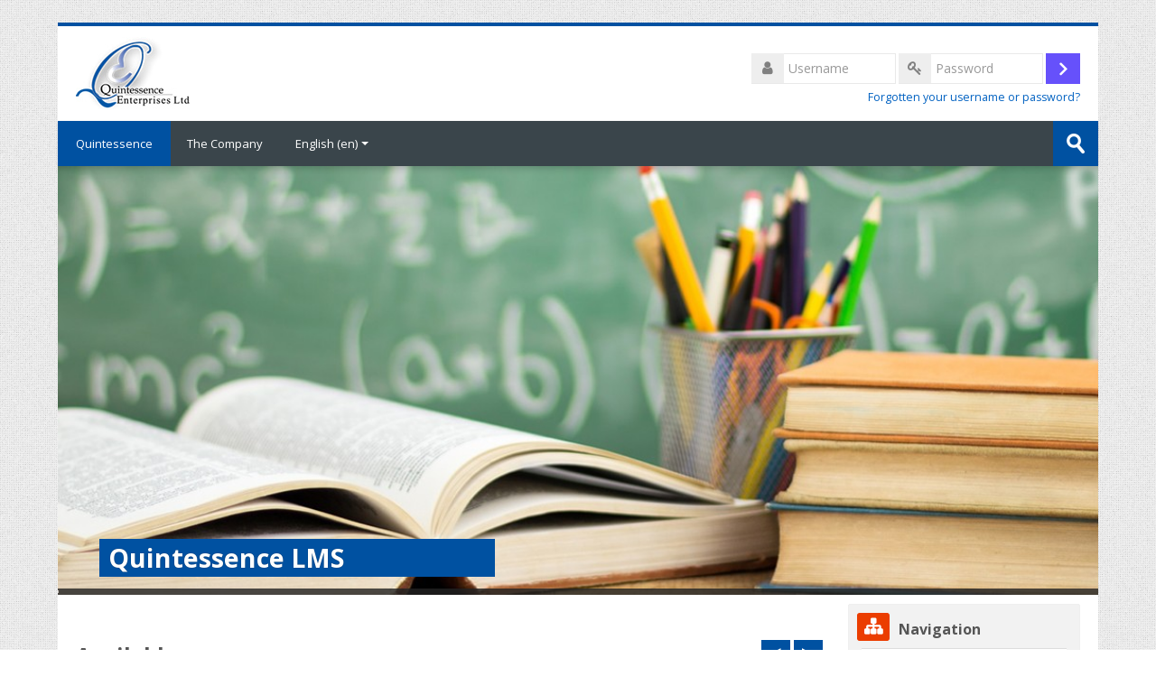

--- FILE ---
content_type: text/html; charset=utf-8
request_url: https://www.quintessencelms.org/?lang=en
body_size: 11444
content:
<!DOCTYPE html>
<html  dir="ltr" lang="en" xml:lang="en">
<head>
    <title>Quintessence Enterprises Ltd</title>
    <link rel="shortcut icon" href="https://www.quintessencelms.org/theme/image.php/lambda/theme/1732024890/favicon" />
    <meta http-equiv="Content-Type" content="text/html; charset=utf-8" />
<meta name="keywords" content="moodle, Quintessence Enterprises Ltd" />
<link rel="stylesheet" type="text/css" href="https://www.quintessencelms.org/theme/yui_combo.php?rollup/3.17.2/yui-moodlesimple-min.css" /><script id="firstthemesheet" type="text/css">/** Required in order to fix style inclusion problems in IE with YUI **/</script><link rel="stylesheet" type="text/css" href="https://www.quintessencelms.org/theme/styles.php/lambda/1732024890_1/all" />
<script>
//<![CDATA[
var M = {}; M.yui = {};
M.pageloadstarttime = new Date();
M.cfg = {"wwwroot":"https:\/\/www.quintessencelms.org","sesskey":"aP0NxN7NxQ","sessiontimeout":"7200","themerev":"1732024890","slasharguments":1,"theme":"lambda","iconsystemmodule":"core\/icon_system_standard","jsrev":"1606029342","admin":"admin","svgicons":true,"usertimezone":"Europe\/Athens","contextid":2,"langrev":1760317932,"templaterev":"1606029342"};var yui1ConfigFn = function(me) {if(/-skin|reset|fonts|grids|base/.test(me.name)){me.type='css';me.path=me.path.replace(/\.js/,'.css');me.path=me.path.replace(/\/yui2-skin/,'/assets/skins/sam/yui2-skin')}};
var yui2ConfigFn = function(me) {var parts=me.name.replace(/^moodle-/,'').split('-'),component=parts.shift(),module=parts[0],min='-min';if(/-(skin|core)$/.test(me.name)){parts.pop();me.type='css';min=''}
if(module){var filename=parts.join('-');me.path=component+'/'+module+'/'+filename+min+'.'+me.type}else{me.path=component+'/'+component+'.'+me.type}};
YUI_config = {"debug":false,"base":"https:\/\/www.quintessencelms.org\/lib\/yuilib\/3.17.2\/","comboBase":"https:\/\/www.quintessencelms.org\/theme\/yui_combo.php?","combine":true,"filter":null,"insertBefore":"firstthemesheet","groups":{"yui2":{"base":"https:\/\/www.quintessencelms.org\/lib\/yuilib\/2in3\/2.9.0\/build\/","comboBase":"https:\/\/www.quintessencelms.org\/theme\/yui_combo.php?","combine":true,"ext":false,"root":"2in3\/2.9.0\/build\/","patterns":{"yui2-":{"group":"yui2","configFn":yui1ConfigFn}}},"moodle":{"name":"moodle","base":"https:\/\/www.quintessencelms.org\/theme\/yui_combo.php?m\/1606029342\/","combine":true,"comboBase":"https:\/\/www.quintessencelms.org\/theme\/yui_combo.php?","ext":false,"root":"m\/1606029342\/","patterns":{"moodle-":{"group":"moodle","configFn":yui2ConfigFn}},"filter":null,"modules":{"moodle-core-formchangechecker":{"requires":["base","event-focus","moodle-core-event"]},"moodle-core-lockscroll":{"requires":["plugin","base-build"]},"moodle-core-maintenancemodetimer":{"requires":["base","node"]},"moodle-core-event":{"requires":["event-custom"]},"moodle-core-tooltip":{"requires":["base","node","io-base","moodle-core-notification-dialogue","json-parse","widget-position","widget-position-align","event-outside","cache-base"]},"moodle-core-languninstallconfirm":{"requires":["base","node","moodle-core-notification-confirm","moodle-core-notification-alert"]},"moodle-core-popuphelp":{"requires":["moodle-core-tooltip"]},"moodle-core-notification":{"requires":["moodle-core-notification-dialogue","moodle-core-notification-alert","moodle-core-notification-confirm","moodle-core-notification-exception","moodle-core-notification-ajaxexception"]},"moodle-core-notification-dialogue":{"requires":["base","node","panel","escape","event-key","dd-plugin","moodle-core-widget-focusafterclose","moodle-core-lockscroll"]},"moodle-core-notification-alert":{"requires":["moodle-core-notification-dialogue"]},"moodle-core-notification-confirm":{"requires":["moodle-core-notification-dialogue"]},"moodle-core-notification-exception":{"requires":["moodle-core-notification-dialogue"]},"moodle-core-notification-ajaxexception":{"requires":["moodle-core-notification-dialogue"]},"moodle-core-handlebars":{"condition":{"trigger":"handlebars","when":"after"}},"moodle-core-blocks":{"requires":["base","node","io","dom","dd","dd-scroll","moodle-core-dragdrop","moodle-core-notification"]},"moodle-core-dragdrop":{"requires":["base","node","io","dom","dd","event-key","event-focus","moodle-core-notification"]},"moodle-core-chooserdialogue":{"requires":["base","panel","moodle-core-notification"]},"moodle-core-actionmenu":{"requires":["base","event","node-event-simulate"]},"moodle-core_availability-form":{"requires":["base","node","event","event-delegate","panel","moodle-core-notification-dialogue","json"]},"moodle-backup-confirmcancel":{"requires":["node","node-event-simulate","moodle-core-notification-confirm"]},"moodle-backup-backupselectall":{"requires":["node","event","node-event-simulate","anim"]},"moodle-course-management":{"requires":["base","node","io-base","moodle-core-notification-exception","json-parse","dd-constrain","dd-proxy","dd-drop","dd-delegate","node-event-delegate"]},"moodle-course-categoryexpander":{"requires":["node","event-key"]},"moodle-course-formatchooser":{"requires":["base","node","node-event-simulate"]},"moodle-course-dragdrop":{"requires":["base","node","io","dom","dd","dd-scroll","moodle-core-dragdrop","moodle-core-notification","moodle-course-coursebase","moodle-course-util"]},"moodle-course-util":{"requires":["node"],"use":["moodle-course-util-base"],"submodules":{"moodle-course-util-base":{},"moodle-course-util-section":{"requires":["node","moodle-course-util-base"]},"moodle-course-util-cm":{"requires":["node","moodle-course-util-base"]}}},"moodle-form-dateselector":{"requires":["base","node","overlay","calendar"]},"moodle-form-passwordunmask":{"requires":[]},"moodle-form-shortforms":{"requires":["node","base","selector-css3","moodle-core-event"]},"moodle-question-preview":{"requires":["base","dom","event-delegate","event-key","core_question_engine"]},"moodle-question-searchform":{"requires":["base","node"]},"moodle-question-chooser":{"requires":["moodle-core-chooserdialogue"]},"moodle-availability_completion-form":{"requires":["base","node","event","moodle-core_availability-form"]},"moodle-availability_date-form":{"requires":["base","node","event","io","moodle-core_availability-form"]},"moodle-availability_grade-form":{"requires":["base","node","event","moodle-core_availability-form"]},"moodle-availability_group-form":{"requires":["base","node","event","moodle-core_availability-form"]},"moodle-availability_grouping-form":{"requires":["base","node","event","moodle-core_availability-form"]},"moodle-availability_profile-form":{"requires":["base","node","event","moodle-core_availability-form"]},"moodle-mod_assign-history":{"requires":["node","transition"]},"moodle-mod_customcert-rearrange":{"requires":["dd-delegate","dd-drag"]},"moodle-mod_quiz-modform":{"requires":["base","node","event"]},"moodle-mod_quiz-toolboxes":{"requires":["base","node","event","event-key","io","moodle-mod_quiz-quizbase","moodle-mod_quiz-util-slot","moodle-core-notification-ajaxexception"]},"moodle-mod_quiz-quizbase":{"requires":["base","node"]},"moodle-mod_quiz-questionchooser":{"requires":["moodle-core-chooserdialogue","moodle-mod_quiz-util","querystring-parse"]},"moodle-mod_quiz-autosave":{"requires":["base","node","event","event-valuechange","node-event-delegate","io-form"]},"moodle-mod_quiz-dragdrop":{"requires":["base","node","io","dom","dd","dd-scroll","moodle-core-dragdrop","moodle-core-notification","moodle-mod_quiz-quizbase","moodle-mod_quiz-util-base","moodle-mod_quiz-util-page","moodle-mod_quiz-util-slot","moodle-course-util"]},"moodle-mod_quiz-util":{"requires":["node","moodle-core-actionmenu"],"use":["moodle-mod_quiz-util-base"],"submodules":{"moodle-mod_quiz-util-base":{},"moodle-mod_quiz-util-slot":{"requires":["node","moodle-mod_quiz-util-base"]},"moodle-mod_quiz-util-page":{"requires":["node","moodle-mod_quiz-util-base"]}}},"moodle-message_airnotifier-toolboxes":{"requires":["base","node","io"]},"moodle-block_xp-notification":{"requires":["base","node","handlebars","button-plugin","moodle-core-notification-dialogue"]},"moodle-block_xp-rulepicker":{"requires":["base","node","handlebars","moodle-core-notification-dialogue"]},"moodle-block_xp-filters":{"requires":["base","node","moodle-core-dragdrop","moodle-block_xp-rulepicker"]},"moodle-filter_glossary-autolinker":{"requires":["base","node","io-base","json-parse","event-delegate","overlay","moodle-core-event","moodle-core-notification-alert","moodle-core-notification-exception","moodle-core-notification-ajaxexception"]},"moodle-filter_mathjaxloader-loader":{"requires":["moodle-core-event"]},"moodle-editor_atto-editor":{"requires":["node","transition","io","overlay","escape","event","event-simulate","event-custom","node-event-html5","node-event-simulate","yui-throttle","moodle-core-notification-dialogue","moodle-core-notification-confirm","moodle-editor_atto-rangy","handlebars","timers","querystring-stringify"]},"moodle-editor_atto-plugin":{"requires":["node","base","escape","event","event-outside","handlebars","event-custom","timers","moodle-editor_atto-menu"]},"moodle-editor_atto-menu":{"requires":["moodle-core-notification-dialogue","node","event","event-custom"]},"moodle-editor_atto-rangy":{"requires":[]},"moodle-report_eventlist-eventfilter":{"requires":["base","event","node","node-event-delegate","datatable","autocomplete","autocomplete-filters"]},"moodle-report_loglive-fetchlogs":{"requires":["base","event","node","io","node-event-delegate"]},"moodle-gradereport_grader-gradereporttable":{"requires":["base","node","event","handlebars","overlay","event-hover"]},"moodle-gradereport_history-userselector":{"requires":["escape","event-delegate","event-key","handlebars","io-base","json-parse","moodle-core-notification-dialogue"]},"moodle-tool_capability-search":{"requires":["base","node"]},"moodle-tool_lp-dragdrop-reorder":{"requires":["moodle-core-dragdrop"]},"moodle-tool_monitor-dropdown":{"requires":["base","event","node"]},"moodle-assignfeedback_editpdf-editor":{"requires":["base","event","node","io","graphics","json","event-move","event-resize","transition","querystring-stringify-simple","moodle-core-notification-dialog","moodle-core-notification-alert","moodle-core-notification-warning","moodle-core-notification-exception","moodle-core-notification-ajaxexception"]},"moodle-atto_accessibilitychecker-button":{"requires":["color-base","moodle-editor_atto-plugin"]},"moodle-atto_accessibilityhelper-button":{"requires":["moodle-editor_atto-plugin"]},"moodle-atto_align-button":{"requires":["moodle-editor_atto-plugin"]},"moodle-atto_bold-button":{"requires":["moodle-editor_atto-plugin"]},"moodle-atto_charmap-button":{"requires":["moodle-editor_atto-plugin"]},"moodle-atto_clear-button":{"requires":["moodle-editor_atto-plugin"]},"moodle-atto_collapse-button":{"requires":["moodle-editor_atto-plugin"]},"moodle-atto_emojipicker-button":{"requires":["moodle-editor_atto-plugin"]},"moodle-atto_emoticon-button":{"requires":["moodle-editor_atto-plugin"]},"moodle-atto_equation-button":{"requires":["moodle-editor_atto-plugin","moodle-core-event","io","event-valuechange","tabview","array-extras"]},"moodle-atto_h5p-button":{"requires":["moodle-editor_atto-plugin"]},"moodle-atto_html-beautify":{},"moodle-atto_html-codemirror":{"requires":["moodle-atto_html-codemirror-skin"]},"moodle-atto_html-button":{"requires":["promise","moodle-editor_atto-plugin","moodle-atto_html-beautify","moodle-atto_html-codemirror","event-valuechange"]},"moodle-atto_image-button":{"requires":["moodle-editor_atto-plugin"]},"moodle-atto_indent-button":{"requires":["moodle-editor_atto-plugin"]},"moodle-atto_italic-button":{"requires":["moodle-editor_atto-plugin"]},"moodle-atto_link-button":{"requires":["moodle-editor_atto-plugin"]},"moodle-atto_managefiles-button":{"requires":["moodle-editor_atto-plugin"]},"moodle-atto_managefiles-usedfiles":{"requires":["node","escape"]},"moodle-atto_media-button":{"requires":["moodle-editor_atto-plugin","moodle-form-shortforms"]},"moodle-atto_noautolink-button":{"requires":["moodle-editor_atto-plugin"]},"moodle-atto_orderedlist-button":{"requires":["moodle-editor_atto-plugin"]},"moodle-atto_recordrtc-button":{"requires":["moodle-editor_atto-plugin","moodle-atto_recordrtc-recording"]},"moodle-atto_recordrtc-recording":{"requires":["moodle-atto_recordrtc-button"]},"moodle-atto_rtl-button":{"requires":["moodle-editor_atto-plugin"]},"moodle-atto_strike-button":{"requires":["moodle-editor_atto-plugin"]},"moodle-atto_subscript-button":{"requires":["moodle-editor_atto-plugin"]},"moodle-atto_superscript-button":{"requires":["moodle-editor_atto-plugin"]},"moodle-atto_table-button":{"requires":["moodle-editor_atto-plugin","moodle-editor_atto-menu","event","event-valuechange"]},"moodle-atto_title-button":{"requires":["moodle-editor_atto-plugin"]},"moodle-atto_underline-button":{"requires":["moodle-editor_atto-plugin"]},"moodle-atto_undo-button":{"requires":["moodle-editor_atto-plugin"]},"moodle-atto_unorderedlist-button":{"requires":["moodle-editor_atto-plugin"]}}},"gallery":{"name":"gallery","base":"https:\/\/www.quintessencelms.org\/lib\/yuilib\/gallery\/","combine":true,"comboBase":"https:\/\/www.quintessencelms.org\/theme\/yui_combo.php?","ext":false,"root":"gallery\/1606029342\/","patterns":{"gallery-":{"group":"gallery"}}}},"modules":{"core_filepicker":{"name":"core_filepicker","fullpath":"https:\/\/www.quintessencelms.org\/lib\/javascript.php\/1606029342\/repository\/filepicker.js","requires":["base","node","node-event-simulate","json","async-queue","io-base","io-upload-iframe","io-form","yui2-treeview","panel","cookie","datatable","datatable-sort","resize-plugin","dd-plugin","escape","moodle-core_filepicker","moodle-core-notification-dialogue"]},"core_comment":{"name":"core_comment","fullpath":"https:\/\/www.quintessencelms.org\/lib\/javascript.php\/1606029342\/comment\/comment.js","requires":["base","io-base","node","json","yui2-animation","overlay","escape"]},"mathjax":{"name":"mathjax","fullpath":"https:\/\/cdn.jsdelivr.net\/npm\/mathjax@2.7.8\/MathJax.js?delayStartupUntil=configured"}}};
M.yui.loader = {modules: {}};

//]]>
</script>
    

    

    
    <meta name="viewport" content="width=device-width, initial-scale=1.0">
    <noscript>
			<link rel="stylesheet" type="text/css" href="https://www.quintessencelms.org/theme/lambda/style/nojs.css" />
	</noscript>
    <!-- Google web fonts -->
    <link href="https://fonts.googleapis.com/css?family=Open+Sans:400%7COpen+Sans:700" rel="stylesheet">

</head>

<body  id="page-site-index" class="format-site course path-site chrome dir-ltr lang-en yui-skin-sam yui3-skin-sam www-quintessencelms-org pagelayout-frontpage course-1 context-2 notloggedin has-region-side-pre has-region-side-post empty-region-side-pre used-region-side-post blockstyle-01">

<div>
    <a class="sr-only sr-only-focusable" href="#maincontent">Skip to main content</a>
</div><script src="https://www.quintessencelms.org/lib/javascript.php/1606029342/lib/babel-polyfill/polyfill.min.js"></script>
<script src="https://www.quintessencelms.org/lib/javascript.php/1606029342/lib/polyfills/polyfill.js"></script>
<script src="https://www.quintessencelms.org/theme/yui_combo.php?rollup/3.17.2/yui-moodlesimple-min.js"></script><script src="https://www.quintessencelms.org/theme/jquery.php/core/jquery-3.4.1.min.js"></script>
<script src="https://www.quintessencelms.org/theme/jquery.php/theme_lambda/jquery.easing.min.1.4.js"></script>
<script src="https://www.quintessencelms.org/theme/jquery.php/theme_lambda/slideshow.js"></script>
<script src="https://www.quintessencelms.org/theme/jquery.php/theme_lambda/carousel.js"></script>
<script src="https://www.quintessencelms.org/lib/javascript.php/1606029342/lib/javascript-static.js"></script>
<script>
//<![CDATA[
document.body.className += ' jsenabled';
//]]>
</script>



<div id="wrapper">


<header id="page-header" class="clearfix">              	
		<div class="container-fluid">    
	<div class="row-fluid">

				<div class="span6">
			<div class="logo-header">
				<a class="logo" href="https://www.quintessencelms.org" title="Home">
					<img src="//www.quintessencelms.org/pluginfile.php/1/theme_lambda/logo/1732024890/QE-Logo.png" class="img-responsive" alt="logo" />				</a>
			</div>
		</div>
		      	

		<div class="span6 login-header">
			<div class="profileblock">

				
				<form class="navbar-form pull-right" method="post" action="https://www.quintessencelms.org/login/index.php">
						<div id="block-login">
							<div id="user"><i class="fa fa-user"></i></div>
							<label for="inputName" class="lambda-sr-only">Username</label>
							<input type="hidden" name="logintoken" value="yNOYF0efUtJKaD10QBiom4f3zvC2ryPu" />
							<input id="inputName" class="span2" type="text" name="username" placeholder="Username">
								<div id="pass"><i class="fa fa-key"></i></div>
								<label for="inputPassword" class="lambda-sr-only">Password</label>
								<input id="inputPassword" class="span2" type="password" name="password" placeholder="Password">
									<button type="submit" id="submit"><span class="lambda-sr-only">Log in</span></button>
								</div>

								<div class="forgotpass">
																		<a target="_self" href="https://www.quintessencelms.org/login/forgot_password.php">Forgotten your username or password?</a>
									 
								</div>

							</form>
							
							
						</div>
					</div>

				</div>
			</div>               
</header>
<header class="navbar">
    <nav class="navbar-inner">
        <div class="container-fluid">
            <a class="brand" href="https://www.quintessencelms.org">Quintessence</a>            <a class="btn btn-navbar" data-toggle="collapse" data-target=".nav-collapse">
                <span class="icon-bar"></span>
                <span class="icon-bar"></span>
                <span class="icon-bar"></span>
            </a>
            <div class="nav-collapse collapse">
            	<ul class="nav">
                <ul class="nav"><li><a href="http://www.quintessence.com.cy/#">The Company</a></li><li class="dropdown langmenu"><a href="" class="dropdown-toggle" data-toggle="dropdown" title="Language">English ‎(en)‎<b class="caret"></b></a><ul class="dropdown-menu"><li><a title="Ελληνικά ‎(el)‎" href="https://www.quintessencelms.org/?lang=el">Ελληνικά ‎(el)‎</a></li><li><a title="English ‎(en)‎" href="https://www.quintessencelms.org/?lang=en">English ‎(en)‎</a></li></ul></ul>                </ul>
                <ul class="nav pull-right">
                    <li></li>
                </ul>
                
                                
                                <form id="search" action="https://www.quintessencelms.org/course/search.php" >
                	<label for="coursesearchbox" class="lambda-sr-only">Search courses</label>						
					<input id="coursesearchbox" type="text" onFocus="if(this.value =='Search courses' ) this.value=''" onBlur="if(this.value=='') this.value='Search courses'" value="Search courses" name="search" >
					<button type="submit"><span class="lambda-sr-only">Submit</span></button>						
				</form>
                                
            </div>
        </div>
    </nav>
</header>


	<div class="camera_wrap camera_emboss " id="camera_wrap" style="margin-bottom:10px;">
    
    		<div data-src="//www.quintessencelms.org/pluginfile.php/1/theme_lambda/slide1image/1732024890/about-us-56e6493b6a8beabout%20us_450_1600_crp.jpg">
			<div class="camera_caption moveFromLeft">
            					<h1>Quintessence LMS</h1>
                                			</div>
		</div>
        
        
    		<div data-src="//www.quintessencelms.org/pluginfile.php/1/theme_lambda/slide3image/1732024890/education_450_1600_crp.jpg">
			<div class="camera_caption moveFromLeft">
            					<h1>Quintessence Training</h1>
                                				<span>Διά της Γνώσης η Υπεροχή!                                  <div style="text-align: right; margin-bottom: 0px;">
                   <a class="btn btn-default" href="https://quintessence.com.cy/">more&nbsp;...</a>
                 </div>
                                </span>
                			</div>
		</div>
        
        
        				
	</div>
    
    

<div id="page" class="container-fluid">
	<div id ="page-header-nav" class="clearfix"> </div>
    <div id="page-content" class="row-fluid">
    	            <div id="region-bs-main-and-pre" class="span9">
            <div class="row-fluid">
            	                <section id="region-main" class="span8">
                                    	<span class="notifications" id="user-notifications"></span>

<div class="row-fluid frontpage">

	<div class="carousel">
    <h3 class="bx-heading">Available courses</h3><span id="slider-prev"></span><span id="slider-next"></span>  	
	</div>
	<div class="slider1">    	
                	            	<div class="caption-hover">        		<div class="slide">                
                                <img src="//www.quintessencelms.org/pluginfile.php/1/theme_lambda/carousel_image_1/1732024890/course_pistps_epagg-epark_od-met_320x200.jpg" alt="carousel_image_1"/>

        		</div>
                <div class="mask" style="background-color: rgba(249, 191, 59, 0.85)"><h2>ΕΚΠΑΙΔΕΥΣΗ ΔΙΕΥΘΥΝΤΩΝ ΕΠΙΧΕΙΡΗΣΕΩΝ ΟΔΙΚΩΝ ΜΕΤΑΦΟΡΩΝ ΓΙΑ ΑΠΟΚΤΗΣΗ ΠΙΣΤΟΠΟΙΗΤΙΚΟΥ ΕΠΑΓΓΕΛΜΑΤΙΚΗΣ ΕΠΑΡΚΕΙΑΣ</h2><p></p><a class="info" href="https://www.quintessencelms.org/course/view.php?id=4">Access the course</a></div></div>					
    
					        	            	<div class="caption-hover">        		<div class="slide">                
                                <img src="//www.quintessencelms.org/pluginfile.php/1/theme_lambda/carousel_image_2/1732024890/course_leitourgoi-asfaleias_erga_320X200.jpg" alt="carousel_image_2"/>

        		</div>
                <div class="mask" style="background-color: rgba(249, 191, 59, 0.85)"><h2>ΕΚΠΑΙΔΕΥΣΗ ΣΥΝΤΟΝΙΣΤΩΝ ΑΣΦΑΛΕΙΑΣ ΣΤΑ ΚΑΤΑΣΚΕΥΑΣΤΙΚΑ ΕΡΓΑ</h2><p></p><a class="info" href="https://www.quintessencelms.org/course/view.php?id=6">Access the course</a></div></div>					
    
					        	            	<div class="caption-hover">        		<div class="slide">                
                                <img src="//www.quintessencelms.org/pluginfile.php/1/theme_lambda/carousel_image_3/1732024890/course_loit-asfa_choroi-ergasias_320x200.jpg" alt="carousel_image_3"/>

        		</div>
                <div class="mask" style="background-color: rgba(249, 191, 59, 0.85)"><h2>ΒΛΑΠΤΙΚΟΙ ΠΑΡΑΓΟΝΤΕΣ ΣΤΟΥΣ ΧΩΡΟΥΣ ΕΡΓΑΣΙΑΣ</h2><p></p><a class="info" href="https://www.quintessencelms.org/course/view.php?id=7">Access the course</a></div></div>					
    
					        	            	<div class="caption-hover">        		<div class="slide">                
                                <img src="//www.quintessencelms.org/pluginfile.php/1/theme_lambda/carousel_image_4/1732024890/course_pistps_mgrs-ergast-dok_320x200.jpg" alt="carousel_image_4"/>

        		</div>
                <div class="mask" style="background-color: rgba(249, 191, 59, 0.85)"><h2>ΕΚΠΑΙΔΕΥΣΗ ΔΙΕΥΘΥΝΤΩΝ ΕΡΓΑΣΤΗΡΙΩΝ ΔΟΚΙΜΩΝ</h2><p></p><a class="info" href="https://www.quintessencelms.org/course/view.php?id=5">Access the course</a></div></div>					
    
					        	            	<div class="caption-hover">        		<div class="slide">                
                                <img src="//www.quintessencelms.org/pluginfile.php/1/theme_lambda/carousel_image_5/1732024890/Health-and-safety-seminar-quintessence_o.jpg" alt="carousel_image_5"/>

        		</div>
                <div class="mask" style="background-color: rgba(249, 191, 59, 0.85)"><h2>ΕΚΠΑΙΔΕΥΣΗ ΕΣΩΤΕΡΙΚΩΝ ΥΠΗΡΕΣΙΩΝ ΠΡΟΣΤΑΣΙΑΣ ΚΑΙ ΠΡΟΛΗΨΗΣ</h2><p></p><a class="info" href="https://www.quintessencelms.org/course/view.php?id=2">Access the course</a></div></div>					
    
					        	            	<div class="caption-hover">        		<div class="slide">                
                                <img src="//www.quintessencelms.org/pluginfile.php/1/theme_lambda/carousel_image_6/1732024890/FAW-6.jpg" alt="carousel_image_6"/>

        		</div>
                <div class="mask" style="background-color: rgba(249, 191, 59, 0.85)"><h2>ΠΡΩΤΕΣ ΒΟΗΘΕΙΕΣ ΣΤΗΝ ΕΡΓΑΣΙΑ - ΕΠΕΙΓΩΝΤΑ ΠΕΡΙΣΤΑΤΙΚΑ</h2><p></p><a class="info" href="https://www.quintessencelms.org/course/view.php?id=10">ACCESS THE COURSE</a></div></div>					
    
					        	            	<div class="caption-hover">        		<div class="slide">                
                                <img src="//www.quintessencelms.org/pluginfile.php/1/theme_lambda/carousel_image_7/1732024890/analytical-science.jpg" alt="carousel_image_7"/>

        		</div>
                <div class="mask" style="background-color: rgba(249, 191, 59, 0.85)"><h2>Stability Testing of Pharmaceuticals</h2><p></p><a class="info" href="https://www.quintessencelms.org/course/view.php?id=21">ACCESS THE COURSE</a></div></div>					
    
					        	            	<div class="caption-hover">        		<div class="slide">                
                                <img src="//www.quintessencelms.org/pluginfile.php/1/theme_lambda/carousel_image_8/1732024890/cleaning%20validation.jpg" alt="carousel_image_8"/>

        		</div>
                <div class="mask" style="background-color: rgba(249, 191, 59, 0.85)"><h2>Toxicological Evaluation in Cleaning Validation and Risk Assessment</h2><p></p><a class="info" href="https://www.quintessencelms.org/course/view.php?id=11">ACCESS THE COURSE</a></div></div>					
    
					        	            	<div class="caption-hover">        		<div class="slide">                
                                <img src="//www.quintessencelms.org/pluginfile.php/1/theme_lambda/carousel_image_9/1732024890/FAW_18-2.jpg" alt="carousel_image_9"/>

        		</div>
                <div class="mask" style="background-color: rgba(249, 191, 59, 0.85)"><h2>ΠΡΩΤΕΣ ΒΟΗΘΕΙΕΣ ΣΤΗΝ ΕΡΓΑΣΙΑ - ΠΡΩΤΟΙ ΒΟΗΘΟΙ</h2><p></p><a class="info" href="https://www.quintessencelms.org/course/view.php?id=12">ACCESS THE COURSE</a></div></div>					
    
					        	            	<div class="caption-hover">        		<div class="slide">                
                                <img src="//www.quintessencelms.org/pluginfile.php/1/theme_lambda/carousel_image_10/1732024890/Fotolia_77895837_XS.jpg" alt="carousel_image_10"/>

        		</div>
                <div class="mask" style="background-color: rgba(249, 191, 59, 0.85)"><h2>ΟΙ ΑΠΑΙΤΗΣΕΙΣ ΔΙΑΠΙΣΤΕΥΣΗΣ ΕΡΓΑΣΤΗΡΙΩΝ ΚΑΤΑ ISO17025</h2><p></p><a class="info" href="https://www.quintessencelms.org/course/view.php?id=13">ACCESS THE COURSE</a></div></div>					
    
					        	            	<div class="caption-hover">        		<div class="slide">                
                                <img src="//www.quintessencelms.org/pluginfile.php/1/theme_lambda/carousel_image_11/1732024890/Fotolia_123443472_S.jpg" alt="carousel_image_11"/>

        		</div>
                <div class="mask" style="background-color: rgba(249, 191, 59, 0.85)"><h2>ΕΚΠΑΙΔΕΥΣΗ ΕΚΠΑΙΔΕΥΤΩΝ ΕΠΑΓΓΕΛΜΑΤΙΚΗΣ ΚΑΤΑΡΤΙΣΗΣ</h2><p></p><a class="info" href="https://www.quintessencelms.org/course/view.php?id=15">ACCESS THE COURSE</a></div></div>					
    
					        	            	<div class="caption-hover">        		<div class="slide">                
                                <img src="//www.quintessencelms.org/pluginfile.php/1/theme_lambda/carousel_image_12/1732024890/validation_200_400_crp.png" alt="carousel_image_12"/>

        		</div>
                <div class="mask" style="background-color: rgba(249, 191, 59, 0.85)"><h2>ΕΠΙΚΥΡΩΣΗ ΜΕΘΟΔΩΝ, ΔΙΑΣΦΑΛΙΣΗ ΠΟΙΟΤΗΤΑΣ ΚΑΙ ΑΒΕΒΑΙΟΤΗΤΑ ΜΕΤΡΗΣΕΩΝΣΤΑ ΕΡΓΑΣΤΗΡΙΑ ΔΟΚΙΜΩΝ</h2><p></p><a class="info" href="https://www.quintessencelms.org/course/view.php?id=16">ACCESS THE COURSE</a></div></div>					
    
					        	            	<div class="caption-hover">        		<div class="slide">                
                                <img src="//www.quintessencelms.org/pluginfile.php/1/theme_lambda/carousel_image_13/1732024890/BMAGNUSSON.jpg" alt="carousel_image_13"/>

        		</div>
                <div class="mask" style="background-color: rgba(249, 191, 59, 0.85)"><h2>Internal Quality Control in Analytical Laboratories</h2><p></p><a class="info" href="https://www.quintessencelms.org/course/view.php?id=24">ACCESS THE COURSE</a></div></div>					
    
					        	            	<div class="caption-hover">        		<div class="slide">                
                                <img src="//www.quintessencelms.org/pluginfile.php/1/theme_lambda/carousel_image_14/1732024890/LABORATORY%20AUDITS.jpg" alt="carousel_image_14"/>

        		</div>
                <div class="mask" style="background-color: rgba(249, 191, 59, 0.85)"><h2>ΕΚΠΑΙΔΕΥΣΗ ΕΣΩΤΕΡΙΚΩΝ ΕΠΙΘΕΩΡΗΤΩΝ ΕΡΓΑΣΤΗΡΙΩΝ ΔΟΚΙΜΩΝ ΚΑΤΑ ISO17025</h2><p>123</p><a class="info" href="https://www.quintessencelms.org/course/view.php?id=18">ACCESS THE COURSE</a></div></div>					
    
					        	            	<div class="caption-hover">        		<div class="slide">                
                                <img src="//www.quintessencelms.org/pluginfile.php/1/theme_lambda/carousel_image_15/1732024890/ADR_2017_2Vol.jpg" alt="carousel_image_15"/>

        		</div>
                <div class="mask" style="background-color: rgba(249, 191, 59, 0.85)"><h2>ΕΚΠΑΙΔΕΥΣΗ ΣΥΜΒΟΥΛΩΝ ΑΣΦΑΛΕΙΑΣ ADR</h2><p></p><a class="info" href="https://www.quintessencelms.org/course/view.php?id=19">ACCESS THE COURSE</a></div></div>					
    
					        	            	<div class="caption-hover">        		<div class="slide">                
                                <img src="//www.quintessencelms.org/pluginfile.php/1/theme_lambda/carousel_image_16/1732024890/Investment_Funds.jpg" alt="carousel_image_16"/>

        		</div>
                <div class="mask" style="background-color: rgba(249, 191, 59, 0.85)"><h2>RAISING FOREIGN INVESTMENT FUNDS</h2><p></p><a class="info" href="https://www.quintessencelms.org/course/view.php?id=20#section-1">ACCESS THE COURSE</a></div></div>					
    
					        
	</div>

</div>

<div role="main"><span id="maincontent"></span><br /></div>        		</section>
        	<aside id="block-region-side-pre" class="span4 desktop-first-column pull-right block-region" data-blockregion="side-pre" data-droptarget="1"></aside>            </div>
        	</div>
        <aside id="block-region-side-post" class="span3 block-region" data-blockregion="side-post" data-droptarget="1"><a href="#sb-1" class="sr-only sr-only-focusable">Skip Navigation</a>

<section id="inst4"
     class=" block_navigation block  card mb-3"
     role="navigation"
     data-block="navigation"
          aria-labelledby="instance-4-header"
     >

    <div class="card-body p-3">

            <h5 id="instance-4-header" class="card-title d-inline">Navigation</h5>


        <div class="card-text content mt-3">
            <ul class="block_tree list" role="tree" data-ajax-loader="block_navigation/nav_loader"><li class="type_unknown depth_1 contains_branch current_branch" aria-labelledby="label_1_1"><p class="tree_item branch active_tree_node canexpand navigation_node" role="treeitem" aria-expanded="true" aria-owns="random691d9ed4597ae1_group" data-collapsible="false"><a tabindex="-1" id="label_1_1" href="https://www.quintessencelms.org/">Home</a></p><ul id="random691d9ed4597ae1_group" role="group"><li class="type_system depth_2 contains_branch" aria-labelledby="label_2_3"><p class="tree_item branch" role="treeitem" id="expandable_branch_0_courses" aria-expanded="false" data-requires-ajax="true" data-loaded="false" data-node-id="expandable_branch_0_courses" data-node-key="courses" data-node-type="0"><a tabindex="-1" id="label_2_3" href="https://www.quintessencelms.org/course/index.php">Courses</a></p></li></ul></li></ul>
            <div class="footer"></div>
            
        </div>

    </div>

</section>

  <span id="sb-1"></span></aside>    </div>

    
	<a href="#top" class="back-to-top"><i class="fa fa-chevron-circle-up fa-3x"></i><span class="lambda-sr-only">Back</span></a>

	</div>
		<footer id="page-footer" class="container-fluid">
			<div class="row-fluid">
		<aside id="block-region-footer-left" class="span4 block-region" data-blockregion="footer-left" data-droptarget="1"><a href="#sb-3" class="sr-only sr-only-focusable">Skip Contact us</a>

<section id="inst78"
     class=" block_html block  card mb-3"
     role="complementary"
     data-block="html"
          aria-labelledby="instance-78-header"
     >

    <div class="card-body p-3">

            <h5 id="instance-78-header" class="card-title d-inline">Contact us</h5>


        <div class="card-text content mt-3">
            <div class="no-overflow"><p></p><div>
					Kennedy Business Centre<br>
					12-14 Kennedy Ave., office 208<br>
					1087 – Nicosia<br>
					P.O. Box 12760<br>
					2252 – Nicosia Cyprus<br><div>Tel. +357 22466500&nbsp;</div><div>Fax +357 22560260&nbsp;</div><div>Email:&nbsp;<a href="mailto:info@quintessence.com.cy">info@quintessence.com.cy</a>&nbsp;</div><div>Website:&nbsp;<a href="http://www.quintessence.com.cy/?wp=home">www.quintessence.com.cy&nbsp;</a></div><br></div><br><p></p></div>
            <div class="footer"></div>
            
        </div>

    </div>

</section>

  <span id="sb-3"></span></aside><aside id="block-region-footer-middle" class="span4 block-region" data-blockregion="footer-middle" data-droptarget="1"></aside><aside id="block-region-footer-right" class="span4 block-region" data-blockregion="footer-right" data-droptarget="1"></aside> 	</div>

	<div class="footerlinks">
    	<div class="row-fluid">
    		<p class="helplink"></p>
    				</div>
        
            		
    	        
   	</div><div class="logininfo">You are not logged in. (<a href="https://www.quintessencelms.org/login/index.php">Log in</a>)</div>	</footer>

	</div>
	</div>
</div>
<script>$(window).on('load resize', function () {
if (window.matchMedia('(min-width: 980px)').matches) {
$('.navbar .dropdown').hover(function() {
	$(this).find('.dropdown-menu').first().stop(true, true).delay(250).slideDown();
}, function() {
	$(this).find('.dropdown-menu').first().stop(true, true).delay(100).slideUp();
});
} else {$('.dropdown-menu').removeAttr("style"); $('.navbar .dropdown').unbind('mouseenter mouseleave');}
});

	(function($) {
 		$(document).ready(function(){

	var offset = 220;
    var duration = 500;
    jQuery(window).scroll(function() {
        if (jQuery(this).scrollTop() > offset) {
            jQuery('.back-to-top').fadeIn(duration);
        } else {
            jQuery('.back-to-top').fadeOut(duration);
        }
	});
	jQuery('.back-to-top').click(function(event) {
    	event.preventDefault();
    	jQuery('html, body').animate({scrollTop: 0}, duration);
    	return false;
	});
	
	$(document).on('click', 'button[data-toggle="dropdown"]', function(event) {
		event.preventDefault();
  		$(this).next('.dropdown-menu').slideToggle("fast");
	});
	$(document).on('click', 'a[data-toggle="dropdown"]', function(event) {
		event.preventDefault();
  		$(this).next('.dropdown-menu').slideToggle("fast");
	});
	$(document).on('click', function (e) {
    	if(!$('button[data-toggle="dropdown"]').is(e.target) && !$('button[data-toggle="dropdown"]').has(e.target).length && !$('a[data-toggle="dropdown"]').is(e.target) && !$('a[data-toggle="dropdown"]').has(e.target).length && !$(".atto_hasmenu").is(e.target)){
        	$('.dropdown .dropdown-menu:not(.lambda-login)').slideUp("fast");
    	}                       
	});
	$(document).on('click', '.modchooser button[data-action="show-option-summary"]', function(event) {
		$('.carousel-item[data-region="modules"]').toggleClass("active");
		$('.carousel-item[data-region="help"]').toggleClass("active");
	});
	$(document).on('click', '.modchooser button.closeoptionsummary ', function(event) {
		$('.carousel-item[data-region="modules"]').toggleClass("active");
		$('.carousel-item[data-region="help"]').toggleClass("active");
	});

	 });
	}) (jQuery);


var togglesidebar = function() {
  var sidebar_open = Y.one('body').hasClass('sidebar-open');
  if (sidebar_open) {
    Y.one('body').removeClass('sidebar-open');
    M.util.set_user_preference('theme_lambda_sidebar', 'sidebar-closed');
  } else {
    Y.one('body').addClass('sidebar-open');
    M.util.set_user_preference('theme_lambda_sidebar', 'sidebar-open');
  }
};

M.theme_lambda = M.theme_lambda || {};
M.theme_lambda.sidebar =  {
  init: function() {
    Y.one('body').delegate('click', togglesidebar, '#sidebar-btn');
  }
};</script><script>
		(function($) {
 		$(document).ready(function(){
		$('#camera_wrap').camera({
			fx: 'random',
			height: 'auto',
			loader: 'bar',
			thumbnails: false,
			pagination: false,
			autoAdvance: true,
			hover: false,
			navigationHover: true,
			mobileNavHover: true,
			opacityOnGrid: false
		});
	 	});
		}) (jQuery);
		</script><script>
		var width = $(window).innerWidth();
		(function($) {
 		$(document).ready(function(){
		$('.slider1').bxSlider({
			pager: false,
			nextSelector: '#slider-next',
			prevSelector: '#slider-prev',
			nextText: '>',
			prevText: '<',
			slideWidth: 260,
    		minSlides: 1,
    		maxSlides: (width < 430) ? 1 : 6,
			moveSlides: 0,
			shrinkItems: true,
			useCSS: true,
			wrapperClass: 'bx-wrapper',
    		slideMargin: 10	
		});
	 	});
		}) (jQuery);
		</script><script>
//<![CDATA[
var require = {
    baseUrl : 'https://www.quintessencelms.org/lib/requirejs.php/1606029342/',
    // We only support AMD modules with an explicit define() statement.
    enforceDefine: true,
    skipDataMain: true,
    waitSeconds : 0,

    paths: {
        jquery: 'https://www.quintessencelms.org/lib/javascript.php/1606029342/lib/jquery/jquery-3.4.1.min',
        jqueryui: 'https://www.quintessencelms.org/lib/javascript.php/1606029342/lib/jquery/ui-1.12.1/jquery-ui.min',
        jqueryprivate: 'https://www.quintessencelms.org/lib/javascript.php/1606029342/lib/requirejs/jquery-private'
    },

    // Custom jquery config map.
    map: {
      // '*' means all modules will get 'jqueryprivate'
      // for their 'jquery' dependency.
      '*': { jquery: 'jqueryprivate' },
      // Stub module for 'process'. This is a workaround for a bug in MathJax (see MDL-60458).
      '*': { process: 'core/first' },

      // 'jquery-private' wants the real jQuery module
      // though. If this line was not here, there would
      // be an unresolvable cyclic dependency.
      jqueryprivate: { jquery: 'jquery' }
    }
};

//]]>
</script>
<script src="https://www.quintessencelms.org/lib/javascript.php/1606029342/lib/requirejs/require.min.js"></script>
<script>
//<![CDATA[
M.util.js_pending("core/first");require(['core/first'], function() {
require(['core/prefetch']);
;
require(["media_videojs/loader"], function(loader) {
    loader.setUp(function(videojs) {
        videojs.options.flash.swf = "https://www.quintessencelms.org/media/player/videojs/videojs/video-js.swf";
videojs.addLanguage('en', {
  "Audio Player": "Audio Player",
  "Video Player": "Video Player",
  "Play": "Play",
  "Pause": "Pause",
  "Replay": "Replay",
  "Current Time": "Current Time",
  "Duration": "Duration",
  "Remaining Time": "Remaining Time",
  "Stream Type": "Stream Type",
  "LIVE": "LIVE",
  "Seek to live, currently behind live": "Seek to live, currently behind live",
  "Seek to live, currently playing live": "Seek to live, currently playing live",
  "Loaded": "Loaded",
  "Progress": "Progress",
  "Progress Bar": "Progress Bar",
  "progress bar timing: currentTime={1} duration={2}": "{1} of {2}",
  "Fullscreen": "Fullscreen",
  "Non-Fullscreen": "Non-Fullscreen",
  "Mute": "Mute",
  "Unmute": "Unmute",
  "Playback Rate": "Playback Rate",
  "Subtitles": "Subtitles",
  "subtitles off": "subtitles off",
  "Captions": "Captions",
  "captions off": "captions off",
  "Chapters": "Chapters",
  "Descriptions": "Descriptions",
  "descriptions off": "descriptions off",
  "Audio Track": "Audio Track",
  "Volume Level": "Volume Level",
  "You aborted the media playback": "You aborted the media playback",
  "A network error caused the media download to fail part-way.": "A network error caused the media download to fail part-way.",
  "The media could not be loaded, either because the server or network failed or because the format is not supported.": "The media could not be loaded, either because the server or network failed or because the format is not supported.",
  "The media playback was aborted due to a corruption problem or because the media used features your browser did not support.": "The media playback was aborted due to a corruption problem or because the media used features your browser did not support.",
  "No compatible source was found for this media.": "No compatible source was found for this media.",
  "The media is encrypted and we do not have the keys to decrypt it.": "The media is encrypted and we do not have the keys to decrypt it.",
  "Play Video": "Play Video",
  "Close": "Close",
  "Close Modal Dialog": "Close Modal Dialog",
  "Modal Window": "Modal Window",
  "This is a modal window": "This is a modal window",
  "This modal can be closed by pressing the Escape key or activating the close button.": "This modal can be closed by pressing the Escape key or activating the close button.",
  ", opens captions settings dialog": ", opens captions settings dialog",
  ", opens subtitles settings dialog": ", opens subtitles settings dialog",
  ", opens descriptions settings dialog": ", opens descriptions settings dialog",
  ", selected": ", selected",
  "captions settings": "captions settings",
  "subtitles settings": "subtitles settings",
  "descriptions settings": "descriptions settings",
  "Text": "Text",
  "White": "White",
  "Black": "Black",
  "Red": "Red",
  "Green": "Green",
  "Blue": "Blue",
  "Yellow": "Yellow",
  "Magenta": "Magenta",
  "Cyan": "Cyan",
  "Background": "Background",
  "Window": "Window",
  "Transparent": "Transparent",
  "Semi-Transparent": "Semi-Transparent",
  "Opaque": "Opaque",
  "Font Size": "Font Size",
  "Text Edge Style": "Text Edge Style",
  "None": "None",
  "Raised": "Raised",
  "Depressed": "Depressed",
  "Uniform": "Uniform",
  "Dropshadow": "Dropshadow",
  "Font Family": "Font Family",
  "Proportional Sans-Serif": "Proportional Sans-Serif",
  "Monospace Sans-Serif": "Monospace Sans-Serif",
  "Proportional Serif": "Proportional Serif",
  "Monospace Serif": "Monospace Serif",
  "Casual": "Casual",
  "Script": "Script",
  "Small Caps": "Small Caps",
  "Reset": "Reset",
  "restore all settings to the default values": "restore all settings to the default values",
  "Done": "Done",
  "Caption Settings Dialog": "Caption Settings Dialog",
  "Beginning of dialog window. Escape will cancel and close the window.": "Beginning of dialog window. Escape will cancel and close the window.",
  "End of dialog window.": "End of dialog window.",
  "{1} is loading.": "{1} is loading.",
  "Exit Picture-in-Picture": "Exit Picture-in-Picture",
  "Picture-in-Picture": "Picture-in-Picture"
});

    });
});;
M.util.js_pending('block_navigation/navblock'); require(['block_navigation/navblock'], function(amd) {amd.init("4"); M.util.js_complete('block_navigation/navblock');});;
M.util.js_pending('block_settings/settingsblock'); require(['block_settings/settingsblock'], function(amd) {amd.init("5", null); M.util.js_complete('block_settings/settingsblock');});;


require(['jquery', 'tool_policy/jquery-eu-cookie-law-popup', 'tool_policy/policyactions'], function($, Popup, ActionsMod) {
        // Initialise the guest popup.
        $(document).ready(function() {
            // Only show message if there is some policy related to guests.

            // Initialise the JS for the modal window which displays the policy versions.
            ActionsMod.init('[data-action="view-guest"]');
        });
});

;

require(['jquery', 'core/custom_interaction_events'], function($, CustomEvents) {
    CustomEvents.define('#single_select691d9ed4597ae4', [CustomEvents.events.accessibleChange]);
    $('#single_select691d9ed4597ae4').on(CustomEvents.events.accessibleChange, function() {
        var ignore = $(this).find(':selected').attr('data-ignore');
        if (typeof ignore === typeof undefined) {
            $('#single_select_f691d9ed4597ae3').submit();
        }
    });
});
;
M.util.js_pending('core/log'); require(['core/log'], function(amd) {amd.setConfig({"level":"warn"}); M.util.js_complete('core/log');});;
M.util.js_pending('core/page_global'); require(['core/page_global'], function(amd) {amd.init(); M.util.js_complete('core/page_global');});M.util.js_complete("core/first");
});
//]]>
</script>
<script src="https://www.quintessencelms.org/theme/javascript.php/lambda/1732024890/footer"></script>
<script>
//<![CDATA[
M.str = {"moodle":{"lastmodified":"Last modified","name":"Name","error":"Error","info":"Information","yes":"Yes","no":"No","viewallcourses":"View all courses","cancel":"Cancel","morehelp":"More help","loadinghelp":"Loading...","confirm":"Confirm","areyousure":"Are you sure?","closebuttontitle":"Close","unknownerror":"Unknown error","file":"File","url":"URL"},"repository":{"type":"Type","size":"Size","invalidjson":"Invalid JSON string","nofilesattached":"No files attached","filepicker":"File picker","logout":"Logout","nofilesavailable":"No files available","norepositoriesavailable":"Sorry, none of your current repositories can return files in the required format.","fileexistsdialogheader":"File exists","fileexistsdialog_editor":"A file with that name has already been attached to the text you are editing.","fileexistsdialog_filemanager":"A file with that name has already been attached","renameto":"Rename to \"{$a}\"","referencesexist":"There are {$a} alias\/shortcut files that use this file as their source","select":"Select"},"admin":{"confirmdeletecomments":"You are about to delete comments, are you sure?","confirmation":"Confirmation"},"debug":{"debuginfo":"Debug info","line":"Line","stacktrace":"Stack trace"},"langconfig":{"labelsep":": "}};
//]]>
</script>
<script>
//<![CDATA[
(function() {Y.use("moodle-filter_mathjaxloader-loader",function() {M.filter_mathjaxloader.configure({"mathjaxconfig":"\nMathJax.Hub.Config({\n    config: [\"Accessible.js\", \"Safe.js\"],\n    errorSettings: { message: [\"!\"] },\n    skipStartupTypeset: true,\n    messageStyle: \"none\"\n});\n","lang":"en"});
});
M.util.help_popups.setup(Y);
Y.use("moodle-core-popuphelp",function() {M.core.init_popuphelp();
});
 M.util.js_pending('random691d9ed4597ae5'); Y.on('domready', function() { M.util.js_complete("init");  M.util.js_complete('random691d9ed4597ae5'); });
})();
//]]>
</script>

<script>


</script>

</body>
</html>

--- FILE ---
content_type: application/javascript
request_url: https://www.quintessencelms.org/theme/jquery.php/theme_lambda/slideshow.js
body_size: 9609
content:
!function(a){a.fn.camera=function(b,c){function e(){if(navigator.userAgent.match(/Android/i)||navigator.userAgent.match(/webOS/i)||navigator.userAgent.match(/iPad/i)||navigator.userAgent.match(/iPhone/i)||navigator.userAgent.match(/iPod/i))return!0}function N(){var b=a(t).width();a("li",t).removeClass("camera_visThumb"),a("li",t).each(function(){var c=a(this).position(),e=(a("ul",t).outerWidth(),a("ul",t).offset().left),f=a("> div",t).offset().left,g=f-e;a(".camera_prevThumbs",ca).removeClass("hideNav").css("visibility","visible"),a(".camera_nextThumbs",ca).removeClass("hideNav").css("visibility","visible");var h=c.left,i=c.left+a(this).width();i-g<=b&&h-g>=0&&a(this).addClass("camera_visThumb")})}function Q(){var b=f.width()/700;a(".camera_caption > div").css("font-size",b+"em")}function R(){"mediaboxck"==b.lightbox&&"undefined"!=typeof Mediabox?Mediabox.scanPage():"squeezebox"==b.lightbox&&"undefined"!=typeof SqueezeBox&&(SqueezeBox.initialize({}),SqueezeBox.assign($$("a.camera_link[rel=lightbox]"),{}))}function S(){if(u=f.width(),b.height.indexOf("%")!=-1){var c=Math.round(u/(100/parseFloat(b.height)));v=""!=b.minHeight&&c<parseFloat(b.minHeight)?parseFloat(b.minHeight):c,f.css({height:v})}else"auto"==b.height?v=f.height():(v=parseFloat(b.height),f.css({height:v}));1==b.fullpage&&(v=a(window).height())}function T(){function d(){u=f.width(),S(),a(".camerarelative",l).css({width:u,height:v}),a(".imgLoaded",l).each(function(){var g,h,c=a(this),d=c.attr("width"),e=c.attr("height"),i=(c.index(),c.attr("data-alignment")),j=c.attr("data-portrait");if("kenburns"==b.fx)c.css({position:"absolute",visibility:"visible"});else if("undefined"!=typeof i&&i!==!1&&""!==i||(i=b.alignment),"undefined"!=typeof j&&j!==!1&&""!==j||(j=b.portrait),1==b.fullpage){var k=e/d,l=a(window).height(),m=a(window).width(),n=l/m;g=0,n>k?(imgH=l,imgW=imgH/k,h=Math.abs((m-imgW)/2),g=0):(imgW=m,imgH=imgW*k,h=0,g=0),c.css({height:imgH,"margin-left":-h,"margin-right":-h,"margin-top":g,position:"absolute",visibility:"visible",left:0,top:0,width:imgW})}else if(0==j||"false"==j)if(d/e<u/v){var o=u/d,p=.5*Math.abs(v-e*o);switch(i){case"topLeft":g=0;break;case"topCenter":g=0;break;case"topRight":g=0;break;case"centerLeft":g="-"+p+"px";break;case"center":g="-"+p+"px";break;case"centerRight":g="-"+p+"px";break;case"bottomLeft":g="-"+2*p+"px";break;case"bottomCenter":g="-"+2*p+"px";break;case"bottomRight":g="-"+2*p+"px"}c.css({height:e*o,"margin-left":0,"margin-right":0,"margin-top":g,position:"absolute",visibility:"visible",width:u})}else{var o=v/e,p=.5*Math.abs(u-d*o);switch(i){case"topLeft":h=0;break;case"topCenter":h="-"+p+"px";break;case"topRight":h="-"+2*p+"px";break;case"centerLeft":h=0;break;case"center":h="-"+p+"px";break;case"centerRight":h="-"+2*p+"px";break;case"bottomLeft":h=0;break;case"bottomCenter":h="-"+p+"px";break;case"bottomRight":h="-"+2*p+"px"}c.css({height:v,"margin-left":h,"margin-right":h,"margin-top":0,position:"absolute",visibility:"visible",width:d*o})}else if(d/e<u/v){var o=v/e,p=.5*Math.abs(u-d*o);switch(i){case"topLeft":h=0;break;case"topCenter":h=p+"px";break;case"topRight":h=2*p+"px";break;case"centerLeft":h=0;break;case"center":h=p+"px";break;case"centerRight":h=2*p+"px";break;case"bottomLeft":h=0;break;case"bottomCenter":h=p+"px";break;case"bottomRight":h=2*p+"px"}c.css({height:v,"margin-left":h,"margin-right":h,"margin-top":0,position:"absolute",visibility:"visible",width:d*o})}else{var o=u/d,p=.5*Math.abs(v-e*o);switch(i){case"topLeft":g=0;break;case"topCenter":g=0;break;case"topRight":g=0;break;case"centerLeft":g=p+"px";break;case"center":g=p+"px";break;case"centerRight":g=p+"px";break;case"bottomLeft":g=2*p+"px";break;case"bottomCenter":g=2*p+"px";break;case"bottomRight":g=2*p+"px"}c.css({height:e*o,"margin-left":0,"margin-right":0,"margin-top":g,position:"absolute",visibility:"visible",width:u})}})}var c;1==O?(clearTimeout(c),c=setTimeout(d,200)):d(),O=!0}function da(){a("iframe",g).each(function(){a(".camera_caption",g).show();var c=a(this),d=c.attr("data-src");c.attr("src",d);var e=b.imagePath+"blank.gif",f=new Image;f.src=e,S(),c.after(a(f).attr({class:"imgFake",width:u,height:v}));var h=c.clone();c.remove(),a(f).bind("click",function(){"absolute"==a(this).css("position")?(a(this).remove(),autoplay="",d.indexOf("vimeo")!=-1||d.indexOf("youtube")!=-1?d.indexOf("?")!=-1?autoplay="&autoplay=1":autoplay="?autoplay=1":d.indexOf("dailymotion")!=-1&&(d.indexOf("?")!=-1?autoplay="&autoPlay=1":autoplay="?autoPlay=1"),h.attr("src",d+autoplay),$=!0):(a(this).css({position:"absolute",top:0,left:0,zIndex:10}).after(h),h.css({position:"absolute",top:0,left:0,zIndex:9}))})})}function ea(a){for(var b,c,d=a.length;d;b=parseInt(Math.random()*d),c=a[--d],a[d]=a[b],a[b]=c);return a}function na(){if(a(t).length){a(s).length?(a.each(G,function(b,c){if(""!=a("> div",k).eq(b).attr("data-thumb")){var d=a("> div",k).eq(b).attr("data-thumb"),e=new Image;e.src=d,a("li.pag_nav_"+b,s).append(a(e).attr("class","camera_thumb").css({position:"absolute"}).animate({opacity:0},0)),a("li.pag_nav_"+b+" > img",s).after('<div class="thumb_arrow" />'),a("li.pag_nav_"+b+" > .thumb_arrow",s).animate({opacity:0},0)}}),f.css({marginBottom:a(s).outerHeight()})):(a(t).append("<div />"),a(t).before('<div class="camera_prevThumbs hideNav"><div></div></div>').before('<div class="camera_nextThumbs hideNav"><div></div></div>'),a("> div",t).append("<ul />"),a("ul",t).width(G.length*(parseInt(b.thumbwidth)+2)),a("ul",t).height(parseInt(b.thumbheight)),ulthumbwidth=0,a.each(G,function(b,c){if(""!=a("> div",k).eq(b).attr("data-thumb")){var d=a("> div",k).eq(b).attr("data-thumb"),e=new Image;e.src=d,a("ul",t).append('<li class="pix_thumb pix_thumb_'+b+'" />'),a("li.pix_thumb_"+b,t).append(a(e).attr("class","camera_thumb")),ulthumbwidth+=parseFloat(a("li.pix_thumb_"+b,t).outerWidth())+parseFloat(a("li.pix_thumb_"+b,t).css("marginLeft"))+parseFloat(a("li.pix_thumb_"+b,t).css("marginRight"))}}),a("ul",t).width(ulthumbwidth))}else!a(t).length&&a(s).length&&f.css({marginBottom:a(s).outerHeight()})}function pa(){if(a(t).length&&!a(s).length){var i,b=a(t).outerWidth(),d=(a("ul > li",t).outerWidth(),a("li.cameracurrent",t).length?a("li.cameracurrent",t).position():""),e=a("ul > li",t).length*a("ul > li",t).outerWidth(),g=a("ul",t).offset().left,h=a("> div",t).offset().left;i=g<0?"-"+(h-g):h-g,1==oa&&(ulthumbwidth=0,a.each(G,function(b,c){ulthumbwidth+=parseFloat(a("li.pix_thumb_"+b,t).outerWidth())+parseFloat(a("li.pix_thumb_"+b,t).css("marginLeft"))+parseFloat(a("li.pix_thumb_"+b,t).css("marginRight"))}),a("ul",t).width(ulthumbwidth+2),a(t).length&&!a(s).lenght&&f.css({marginBottom:a(t).outerHeight()}),N(),a(t).length&&!a(s).lenght&&f.css({marginBottom:a(t).outerHeight()})),oa=!1;var j=a("li.cameracurrent",t).length?d.left:"",k=a("li.cameracurrent",t).length?d.left+a("li.cameracurrent",t).outerWidth():"";j<a("li.cameracurrent",t).outerWidth()&&(j=0),k-i>b?j+b<e?a("ul",t).animate({"margin-left":"-"+j+"px"},500,N):a("ul",t).animate({"margin-left":"-"+(a("ul",t).outerWidth()-b)+"px"},500,N):j-i<0?a("ul",t).animate({"margin-left":"-"+j+"px"},500,N):(a("ul",t).css({"margin-left":"auto","margin-right":"auto"}),setTimeout(N,100))}}function qa(){ja=0;var c=a(".camera_bar_cont",ca).width(),d=a(".camera_bar_cont",ca).height();if("pie"!=h)switch(ba){case"leftToRight":a("#"+j).css({right:c});break;case"rightToLeft":a("#"+j).css({left:c});break;case"topToBottom":a("#"+j).css({bottom:d});break;case"bottomToTop":a("#"+j).css({top:d})}else la.clearRect(0,0,b.pieDiameter,b.pieDiameter)}function ra(c){k.addClass("camerasliding"),$=!1;var d=parseFloat(a("div.cameraSlide.cameracurrent",l).index());if(c>0)var i=c-1;else if(d==H-1)var i=0;else var i=d+1;var m=a(".cameraSlide:eq("+i+")",l),n=a(".cameraSlide:eq("+(i+1)+")",l).addClass("cameranext");if(d!=i+1&&n.hide(),a(".cameraContent",g).fadeOut(600),a(".camera_caption",g).show(),a(".camerarelative",m).append(a("> div ",k).eq(i).find("> div.camera_effected")),a(".camera_target_content .cameraContent:eq("+i+")",f).append(a("> div ",k).eq(i).find("> div")),a(".imgLoaded",m).length){if(y.length>i+1&&!a(".imgLoaded",n).length){var w=y[i+1],x=new Image;x.src=w,n.prepend(a(x).attr("class","imgLoaded").css("visibility","hidden")),x.onload=function(){q=x.naturalWidth,r=x.naturalHeight,a(x).attr("data-alignment",F[i+1]).attr("data-portrait",E[i+1]),a(x).attr("width",q),a(x).attr("height",r),T()}}b.onLoaded.call(this);var D,G,I,J,L,z=b.rows,A=b.cols,B=1,C=0,M=new Array("simpleFade","curtainTopLeft","curtainTopRight","curtainBottomLeft","curtainBottomRight","curtainSliceLeft","curtainSliceRight","blindCurtainTopLeft","blindCurtainTopRight","blindCurtainBottomLeft","blindCurtainBottomRight","blindCurtainSliceBottom","blindCurtainSliceTop","stampede","mosaic","mosaicReverse","mosaicRandom","mosaicSpiral","mosaicSpiralReverse","topLeftBottomRight","bottomRightTopLeft","bottomLeftTopRight","topRightBottomLeft","scrollLeft","scrollRight","scrollTop","scrollBottom","scrollHorz");marginLeft=0,marginTop=0,opacityOnGrid=0,1==b.opacityOnGrid?opacityOnGrid=0:opacityOnGrid=1;var N=a(" > div",k).eq(i).attr("data-fx");if(J=e()&&""!=b.mobileFx&&"default"!=b.mobileFx?b.mobileFx:"undefined"!=typeof N&&N!==!1&&"default"!==N?N:b.fx,"random"==J?(J=ea(M),J=J[0]):(J=J,J.indexOf(",")>0&&(J=J.replace(/ /g,""),J=J.split(","),J=ea(J),J=J[0])),dataEasing=a(" > div",k).eq(i).attr("data-easing"),mobileEasing=a(" > div",k).eq(i).attr("data-mobileEasing"),L=e()&&""!=b.mobileEasing&&"default"!=b.mobileEasing?"undefined"!=typeof mobileEasing&&mobileEasing!==!1&&"default"!==mobileEasing?mobileEasing:b.mobileEasing:"undefined"!=typeof dataEasing&&dataEasing!==!1&&"default"!==dataEasing?dataEasing:b.easing,D=a(" > div",k).eq(i).attr("data-slideOn"),"undefined"!=typeof D&&D!==!1)O=D;else if("random"==b.slideOn){var O=new Array("next","prev");O=ea(O),O=O[0]}else O=b.slideOn;var P=a(" > div",k).eq(i).attr("data-time");G="undefined"!=typeof P&&P!==!1&&""!==P?parseFloat(P):b.time;var Q=a(" > div",k).eq(i).attr("data-transPeriod");switch(I="undefined"!=typeof Q&&Q!==!1&&""!==Q?parseFloat(Q):b.transPeriod,a(k).hasClass("camerastarted")||("kenburns"!=J&&(J="simpleFade"),O="next",L="",I=400,a(k).addClass("camerastarted")),J){case"simpleFade":A=1,z=1;break;case"kenburns":A=1,z=1;break;case"curtainTopLeft":A=0==b.slicedCols?b.cols:b.slicedCols,z=1;break;case"curtainTopRight":A=0==b.slicedCols?b.cols:b.slicedCols,z=1;break;case"curtainBottomLeft":A=0==b.slicedCols?b.cols:b.slicedCols,z=1;break;case"curtainBottomRight":A=0==b.slicedCols?b.cols:b.slicedCols,z=1;break;case"curtainSliceLeft":A=0==b.slicedCols?b.cols:b.slicedCols,z=1;break;case"curtainSliceRight":A=0==b.slicedCols?b.cols:b.slicedCols,z=1;break;case"blindCurtainTopLeft":z=0==b.slicedRows?b.rows:b.slicedRows,A=1;break;case"blindCurtainTopRight":z=0==b.slicedRows?b.rows:b.slicedRows,A=1;break;case"blindCurtainBottomLeft":z=0==b.slicedRows?b.rows:b.slicedRows,A=1;break;case"blindCurtainBottomRight":z=0==b.slicedRows?b.rows:b.slicedRows,A=1;break;case"blindCurtainSliceTop":z=0==b.slicedRows?b.rows:b.slicedRows,A=1;break;case"blindCurtainSliceBottom":z=0==b.slicedRows?b.rows:b.slicedRows,A=1;break;case"stampede":C="-"+I;break;case"mosaic":C=b.gridDifference;break;case"mosaicReverse":C=b.gridDifference;break;case"mosaicRandom":break;case"mosaicSpiral":C=b.gridDifference,B=1.7;break;case"mosaicSpiralReverse":C=b.gridDifference,B=1.7;break;case"topLeftBottomRight":C=b.gridDifference,B=6;break;case"bottomRightTopLeft":C=b.gridDifference,B=6;break;case"bottomLeftTopRight":C=b.gridDifference,B=6;break;case"topRightBottomLeft":C=b.gridDifference,B=6;break;case"scrollLeft":A=1,z=1;break;case"scrollRight":A=1,z=1;break;case"scrollTop":A=1,z=1;break;case"scrollBottom":A=1,z=1;break;case"scrollHorz":A=1,z=1}for(var Y,Z,R=0,S=z*A,W=u-Math.floor(u/A)*A,X=v-Math.floor(v/z)*z,aa=0,fa=0,ga=new Array,ha=new Array,ia=new Array;R<S;){ga.push(R),ha.push(R),K.append('<div class="cameraappended" style="display:none; overflow:hidden; position:absolute; z-index:1000" />');var ma=a(".cameraappended:eq("+R+")",l);"scrollLeft"==J||"scrollRight"==J||"scrollTop"==J||"scrollBottom"==J||"scrollHorz"==J?_.eq(i).clone().show().appendTo(ma):"kenburns"!=J&&("next"==O?_.eq(i).clone().show().appendTo(ma):_.eq(d).clone().show().appendTo(ma)),Y=R%A<W?1:0,R%A==0&&(aa=0),Z=Math.floor(R/A)<X?1:0,ma.css({height:Math.floor(v/z+Z+1),left:aa,top:fa,width:Math.floor(u/A+Y+1)}),a("> .cameraSlide",ma).css({height:v,"margin-left":"-"+aa+"px","margin-top":"-"+fa+"px",width:u}),aa=aa+ma.width()-1,R%A==A-1&&(fa=fa+ma.height()-1),R++}switch(J){case"curtainTopLeft":break;case"curtainBottomLeft":break;case"curtainSliceLeft":break;case"curtainTopRight":ga=ga.reverse();break;case"curtainBottomRight":ga=ga.reverse();break;case"curtainSliceRight":ga=ga.reverse();break;case"blindCurtainTopLeft":break;case"blindCurtainBottomLeft":ga=ga.reverse();break;case"blindCurtainSliceTop":break;case"blindCurtainTopRight":break;case"blindCurtainBottomRight":ga=ga.reverse();break;case"blindCurtainSliceBottom":ga=ga.reverse();break;case"stampede":ga=ea(ga);break;case"mosaic":break;case"mosaicReverse":ga=ga.reverse();break;case"mosaicRandom":ga=ea(ga);break;case"mosaicSpiral":var oa,sa,ta,na=z/2,ua=0;for(ta=0;ta<na;ta++){for(sa=ta,oa=ta;oa<A-ta-1;oa++)ia[ua++]=sa*A+oa;for(oa=A-ta-1,sa=ta;sa<z-ta-1;sa++)ia[ua++]=sa*A+oa;for(sa=z-ta-1,oa=A-ta-1;oa>ta;oa--)ia[ua++]=sa*A+oa;for(oa=ta,sa=z-ta-1;sa>ta;sa--)ia[ua++]=sa*A+oa}ga=ia;break;case"mosaicSpiralReverse":var oa,sa,ta,na=z/2,ua=S-1;for(ta=0;ta<na;ta++){for(sa=ta,oa=ta;oa<A-ta-1;oa++)ia[ua--]=sa*A+oa;for(oa=A-ta-1,sa=ta;sa<z-ta-1;sa++)ia[ua--]=sa*A+oa;for(sa=z-ta-1,oa=A-ta-1;oa>ta;oa--)ia[ua--]=sa*A+oa;for(oa=ta,sa=z-ta-1;sa>ta;sa--)ia[ua--]=sa*A+oa}ga=ia;break;case"topLeftBottomRight":for(var sa=0;sa<z;sa++)for(var oa=0;oa<A;oa++)ia.push(oa+sa);ha=ia;break;case"bottomRightTopLeft":for(var sa=0;sa<z;sa++)for(var oa=0;oa<A;oa++)ia.push(oa+sa);ha=ia.reverse();break;case"bottomLeftTopRight":for(var sa=z;sa>0;sa--)for(var oa=0;oa<A;oa++)ia.push(oa+sa);ha=ia;break;case"topRightBottomLeft":for(var sa=0;sa<z;sa++)for(var oa=A;oa>0;oa--)ia.push(oa+sa);ha=ia}a.each(ga,function(c,e){function o(){if(a(this).addClass("cameraeased"),a(".cameraeased",l).length>=0&&a(t).css({visibility:"visible"}),a(".cameraeased",l).length==S){pa(),a(".moveFromLeft, .moveFromRight, .moveFromTop, .moveFromBottom, .fadeIn, .fadeFromLeft, .fadeFromRight, .fadeFromTop, .fadeFromBottom",g).each(function(){a(this).css("visibility","hidden")}),_.eq(i).show().css("z-index","999").removeClass("cameranext").addClass("cameracurrent"),_.eq(d).css("z-index","1").removeClass("cameracurrent"),a(".cameraContent",g).eq(i).addClass("cameracurrent"),d>=0&&a(".cameraContent",g).eq(d).removeClass("cameracurrent"),b.onEndTransition.call(this),"hide"!=a("> div",k).eq(i).attr("data-video")&&a(".cameraContent.cameracurrent .imgFake",g).length&&a(".cameraContent.cameracurrent .imgFake",g).click();var c=_.eq(i).find(".fadeIn").length,e=a(".cameraContent",g).eq(i).find(".moveFromLeft, .moveFromRight, .moveFromTop, .moveFromBottom, .fadeIn, .fadeFromLeft, .fadeFromRight, .fadeFromTop, .fadeFromBottom").length;0!=c&&a(".cameraSlide.cameracurrent .fadeIn",g).each(function(){if(""!=a(this).attr("data-easing"))var b=a(this).attr("data-easing");else var b=L;var d=a(this);if("undefined"==typeof d.attr("data-outerWidth")||d.attr("data-outerWidth")===!1||""===d.attr("data-outerWidth")){var e=d.outerWidth();d.attr("data-outerWidth",e)}else var e=d.attr("data-outerWidth");if("undefined"==typeof d.attr("data-outerHeight")||d.attr("data-outerHeight")===!1||""===d.attr("data-outerHeight")){var f=d.outerHeight();d.attr("data-outerHeight",f)}else var f=d.attr("data-outerHeight");var g=d.position(),j=(g.left,g.top,d.attr("class")),k=d.index();d.parents(".camerarelative").outerHeight(),d.parents(".camerarelative").outerWidth();j.indexOf("fadeIn")!=-1?d.animate({opacity:0},0).css("visibility","visible").delay(G/c*(.1*(k-1))).animate({opacity:1},G/c*.15,b):d.css("visibility","visible")}),a(".cameraContent.cameracurrent",g).show(),0!=e&&a(".cameraContent.cameracurrent .moveFromLeft, .cameraContent.cameracurrent .moveFromRight, .cameraContent.cameracurrent .moveFromTop, .cameraContent.cameracurrent .moveFromBottom, .cameraContent.cameracurrent .fadeIn, .cameraContent.cameracurrent .fadeFromLeft, .cameraContent.cameracurrent .fadeFromRight, .cameraContent.cameracurrent .fadeFromTop, .cameraContent.cameracurrent .fadeFromBottom",g).each(function(){if(""!=a(this).attr("data-easing"))var b=a(this).attr("data-easing");else var b=L;var c=a(this),d=c.position(),h=(d.left,d.top,c.attr("class")),i=c.index(),j=c.outerHeight();h.indexOf("moveFromLeft")!=-1?(c.css({left:"-"+u+"px",right:"auto"}),c.css("visibility","visible").delay(G/e*(.1*(i-1))).animate({left:d.left},G/e*.15,b)):h.indexOf("moveFromRight")!=-1?(c.css({left:u+"px",right:"auto"}),c.css("visibility","visible").delay(G/e*(.1*(i-1))).animate({left:d.left},G/e*.15,b)):h.indexOf("moveFromTop")!=-1?(c.css({top:"-"+v+"px",bottom:"auto"}),c.css("visibility","visible").delay(G/e*(.1*(i-1))).animate({top:d.top},G/e*.15,b,function(){c.css({top:"auto",bottom:0})})):h.indexOf("moveFromBottom")!=-1?(c.css({top:v+"px",bottom:"auto"}),c.css("visibility","visible").delay(G/e*(.1*(i-1))).animate({top:d.top},G/e*.15,b)):h.indexOf("fadeFromLeft")!=-1?(c.animate({opacity:0},0).css({left:"-"+u+"px",right:"auto"}),c.css("visibility","visible").delay(G/e*(.1*(i-1))).animate({left:d.left,opacity:1},G/e*.15,b)):h.indexOf("fadeFromRight")!=-1?(c.animate({opacity:0},0).css({left:u+"px",right:"auto"}),c.css("visibility","visible").delay(G/e*(.1*(i-1))).animate({left:d.left,opacity:1},G/e*.15,b)):h.indexOf("fadeFromTop")!=-1?(c.animate({opacity:0},0).css({top:"-"+v+"px",bottom:"auto"}),c.css("visibility","visible").delay(G/e*(.1*(i-1))).animate({top:d.top,opacity:1},G/e*.15,b,function(){c.css({top:"auto",bottom:0})})):h.indexOf("fadeFromBottom")!=-1?(c.animate({opacity:0},0).css({bottom:"-"+j+"px"}),c.css("visibility","visible").delay(G/e*(.1*(i-1))).animate({bottom:"0",opacity:1},G/e*.15,b)):h.indexOf("fadeIn")!=-1?c.animate({opacity:0},0).css("visibility","visible").delay(G/e*(.1*(i-1))).animate({opacity:1},G/e*.15,b):c.css("visibility","visible")}),a(".cameraappended",l).remove(),k.removeClass("camerasliding"),_.eq(d).hide();var o,f=a(".camera_bar_cont",ca).width(),m=a(".camera_bar_cont",ca).height();o="pie"!=h?.05:.005,a("#"+j).animate({opacity:b.loaderOpacity},200),U=setInterval(function(){if(k.hasClass("stopped")&&clearInterval(U),"pie"!=h)switch(ja<=1.002&&!k.hasClass("stopped")&&!k.hasClass("paused")&&!k.hasClass("hovered")?ja+=o:ja<=1&&(k.hasClass("stopped")||k.hasClass("paused")||k.hasClass("stopped")||k.hasClass("hovered"))?ja=ja:k.hasClass("stopped")||k.hasClass("paused")||k.hasClass("hovered")||(clearInterval(U),da(),a("#"+j).animate({opacity:0},200,function(){clearTimeout(V),V=setTimeout(qa,n),ra(),b.onStartLoading.call(this)})),ba){case"leftToRight":a("#"+j).animate({right:f-f*ja},G*o,"linear");break;case"rightToLeft":a("#"+j).animate({left:f-f*ja},G*o,"linear");break;case"topToBottom":a("#"+j).animate({bottom:m-m*ja},G*o,"linear");break;case"bottomToTop":a("#"+j).animate({bottom:m-m*ja},G*o,"linear")}else ka=ja,la.clearRect(0,0,b.pieDiameter,b.pieDiameter),la.globalCompositeOperation="destination-over",la.beginPath(),la.arc(b.pieDiameter/2,b.pieDiameter/2,b.pieDiameter/2-b.loaderStroke,0,2*Math.PI,!1),la.lineWidth=b.loaderStroke,la.strokeStyle=b.loaderBgColor,la.stroke(),la.closePath(),la.globalCompositeOperation="source-over",la.beginPath(),la.arc(b.pieDiameter/2,b.pieDiameter/2,b.pieDiameter/2-b.loaderStroke,0,2*Math.PI*ka,!1),la.lineWidth=b.loaderStroke-2*b.loaderPadding,la.strokeStyle=b.loaderColor,la.stroke(),la.closePath(),ja<=1.002&&!k.hasClass("stopped")&&!k.hasClass("paused")&&!k.hasClass("hovered")?ja+=o:ja<=1&&(k.hasClass("stopped")||k.hasClass("paused")||k.hasClass("hovered"))?ja=ja:k.hasClass("stopped")||k.hasClass("paused")||k.hasClass("hovered")||(clearInterval(U),da(),a("#"+j+", .camera_canvas_wrap",ca).animate({opacity:0},200,function(){clearTimeout(V),V=setTimeout(qa,n),ra(),b.onStartLoading.call(this)}))},G*o)}}switch(Y=e%A<W?1:0,e%A==0&&(aa=0),Z=Math.floor(e/A)<X?1:0,J){case"simpleFade":height=v,width=u,opacityOnGrid=0;break;case"kenburns":height=v,width=u,opacityOnGrid=0;break;case"curtainTopLeft":height=0,width=Math.floor(u/A+Y+1),marginTop="-"+Math.floor(v/z+Z+1)+"px";break;case"curtainTopRight":height=0,width=Math.floor(u/A+Y+1),marginTop="-"+Math.floor(v/z+Z+1)+"px";break;case"curtainBottomLeft":height=0,width=Math.floor(u/A+Y+1),marginTop=Math.floor(v/z+Z+1)+"px";break;case"curtainBottomRight":height=0,width=Math.floor(u/A+Y+1),marginTop=Math.floor(v/z+Z+1)+"px";break;case"curtainSliceLeft":height=0,width=Math.floor(u/A+Y+1),e%2==0?marginTop=Math.floor(v/z+Z+1)+"px":marginTop="-"+Math.floor(v/z+Z+1)+"px";break;case"curtainSliceRight":height=0,width=Math.floor(u/A+Y+1),e%2==0?marginTop=Math.floor(v/z+Z+1)+"px":marginTop="-"+Math.floor(v/z+Z+1)+"px";break;case"blindCurtainTopLeft":height=Math.floor(v/z+Z+1),width=0,marginLeft="-"+Math.floor(u/A+Y+1)+"px";break;case"blindCurtainTopRight":height=Math.floor(v/z+Z+1),width=0,marginLeft=Math.floor(u/A+Y+1)+"px";break;case"blindCurtainBottomLeft":height=Math.floor(v/z+Z+1),width=0,marginLeft="-"+Math.floor(u/A+Y+1)+"px";break;case"blindCurtainBottomRight":height=Math.floor(v/z+Z+1),width=0,marginLeft=Math.floor(u/A+Y+1)+"px";break;case"blindCurtainSliceBottom":height=Math.floor(v/z+Z+1),width=0,e%2==0?marginLeft="-"+Math.floor(u/A+Y+1)+"px":marginLeft=Math.floor(u/A+Y+1)+"px";break;case"blindCurtainSliceTop":height=Math.floor(v/z+Z+1),width=0,e%2==0?marginLeft="-"+Math.floor(u/A+Y+1)+"px":marginLeft=Math.floor(u/A+Y+1)+"px";break;case"stampede":height=0,width=0,marginLeft=.2*u*(c%A-(A-Math.floor(A/2)))+"px",marginTop=.2*v*(Math.floor(c/A)+1-(z-Math.floor(z/2)))+"px";break;case"mosaic":height=0,width=0;break;case"mosaicReverse":height=0,width=0,marginLeft=Math.floor(u/A+Y+1)+"px",marginTop=Math.floor(v/z+Z+1)+"px";break;case"mosaicRandom":height=0,width=0,marginLeft=.5*Math.floor(u/A+Y+1)+"px",marginTop=.5*Math.floor(v/z+Z+1)+"px";break;case"mosaicSpiral":height=0,width=0,marginLeft=.5*Math.floor(u/A+Y+1)+"px",marginTop=.5*Math.floor(v/z+Z+1)+"px";break;case"mosaicSpiralReverse":height=0,width=0,marginLeft=.5*Math.floor(u/A+Y+1)+"px",marginTop=.5*Math.floor(v/z+Z+1)+"px";break;case"topLeftBottomRight":height=0,width=0;break;case"bottomRightTopLeft":height=0,width=0,marginLeft=Math.floor(u/A+Y+1)+"px",marginTop=Math.floor(v/z+Z+1)+"px";break;case"bottomLeftTopRight":height=0,width=0,marginLeft=0,marginTop=Math.floor(v/z+Z+1)+"px";break;case"topRightBottomLeft":height=0,width=0,marginLeft=Math.floor(u/A+Y+1)+"px",marginTop=0;break;case"scrollRight":height=v,width=u,marginLeft=-u;break;case"scrollLeft":height=v,width=u,marginLeft=u;break;case"scrollTop":height=v,width=u,marginTop=v;break;case"scrollBottom":height=v,width=u,marginTop=-v;break;case"scrollHorz":height=v,width=u,0==d&&i==H-1?marginLeft=-u:d<i||d==H-1&&0==i?marginLeft=u:marginLeft=-u}var m=a(".cameraappended:eq("+e+")",l);"undefined"!=typeof U&&(clearInterval(U),clearTimeout(V),V=setTimeout(qa,I+C)),a(s).length&&(a(".camera_pag li",f).removeClass("cameracurrent"),a(".camera_pag li",f).eq(i).addClass("cameracurrent")),a(t).length&&(a("li",t).removeClass("cameracurrent"),a("li",t).eq(i).addClass("cameracurrent"),a("li",t).not(".cameracurrent").find("img").animate({opacity:.5},0),a("li.cameracurrent img",t).animate({opacity:1},0),a("li",t).hover(function(){a("img",this).stop(!0,!1).animate({opacity:1},150)},function(){a(this).hasClass("cameracurrent")||a("img",this).stop(!0,!1).animate({opacity:.5},150)}));var n=parseFloat(I)+parseFloat(C);if("kenburns"!=J)"scrollLeft"==J||"scrollRight"==J||"scrollTop"==J||"scrollBottom"==J||"scrollHorz"==J?(b.onStartTransition.call(this),n=0,m.delay((I+C)/S*ha[c]*B*.5).css({display:"block",height:height,"margin-left":marginLeft,"margin-top":marginTop,width:width}).animate({height:Math.floor(v/z+Z+1),"margin-top":0,"margin-left":0,width:Math.floor(u/A+Y+1)},I-C,L,o),_.eq(d).delay((I+C)/S*ha[c]*B*.5).animate({"margin-left":marginLeft*-1,"margin-top":marginTop*-1},I-C,L,function(){a(this).css({"margin-top":0,"margin-left":0})})):(b.onStartTransition.call(this),n=parseFloat(I)+parseFloat(C),"next"==O?m.delay((I+C)/S*ha[c]*B*.5).css({display:"block",height:height,"margin-left":marginLeft,"margin-top":marginTop,width:width,opacity:opacityOnGrid}).animate({height:Math.floor(v/z+Z+1),"margin-top":0,"margin-left":0,opacity:1,width:Math.floor(u/A+Y+1)},I-C,L,o):(_.eq(i).show().css("z-index","999").addClass("cameracurrent"),_.eq(d).css("z-index","1").removeClass("cameracurrent"),a(".cameraContent",g).eq(i).addClass("cameracurrent"),a(".cameraContent",g).eq(d).removeClass("cameracurrent"),m.delay((I+C)/S*ha[c]*B*.5).css({display:"block",height:Math.floor(v/z+Z+1),"margin-top":0,"margin-left":0,opacity:1,width:Math.floor(u/A+Y+1)}).animate({height:height,"margin-left":marginLeft,"margin-top":marginTop,width:width,opacity:opacityOnGrid},I-C,L,o)));else{b.onStartTransition.call(this),n=0,m.delay((I+C)/S*ha[c]*B*.5).css({display:"block","margin-left":marginLeft,"margin-top":marginTop}).animate({"margin-top":0,"margin-left":0},I-C,L,o);var p=Math.random()<.5;if(p)var q="0",r="auto";else var q="auto",r="0";var w=Math.random()<.5;if(w)var x="0",y="auto";else var x="auto",y="0";_.eq(i).css({opacity:"0",display:"block","z-index":_.eq(d).css("z-index")+1}).animate({opacity:"1"},{duration:I-C,easing:"linear",complete:function(){o()},start:function(b,c){a(this).find("img").stop(!0,!0).css({width:"100%",height:"100%","margin-top":"0","margin-left":"0",left:q,right:r,top:x,bottom:y}).animate({width:"130%",height:"130%"},2*G)}})}})}else{var o=y[i],p=new Image;p.src=o,m.css("visibility","hidden"),m.prepend(a(p).attr("class","imgLoaded").css("visibility","hidden"));var q,r;a(p).get(0).complete&&"0"!=q&&"0"!=r&&"undefined"!=typeof q&&q!==!1&&"undefined"!=typeof r&&r!==!1||(a(".camera_loader",f).delay(500).fadeIn(400),p.onload=function(){q=p.naturalWidth,r=p.naturalHeight,a(p).attr("data-alignment",F[i]).attr("data-portrait",E[i]),a(p).attr("width",q),a(p).attr("height",r),l.find(".cameraSlide_"+i).css("visibility","visible"),T(),ra(i+1),a(".camera_loader",f).is(":visible")?a(".camera_loader",f).fadeOut(400):(a(".camera_loader",f).css({visibility:"hidden"}),a(".camera_loader",f).fadeOut(400,function(){a(".camera_loader",f).css({visibility:"visible"})}))})}}function Ka(a){ta=a.touches.length,1==ta?(ua=a.touches[0].pageX,va=a.touches[0].pageY,sa=""):Na(a)}function La(a){1==a.touches.length?(wa=a.touches[0].pageX,xa=a.touches[0].pageY):Na(a)}function Ma(a){1==ta&&0!=wa?(Da=Math.round(Math.sqrt(Math.pow(wa-ua,2)+Math.pow(xa-va,2))),Da>=Ca?(Oa(),Pa(),Qa(),Na(a)):Na(a)):Na(a)}function Na(a){ta=0,ua=0,va=0,wa=0,xa=0,ya=0,za=0,Aa=0,Ba=0,Da=0,Ea=null,Fa=null,sa=null,Ga=null,Ha=null}function Oa(){var a=ua-wa,b=xa-va,d=(Math.round(Math.sqrt(Math.pow(a,2)+Math.pow(b,2))),Math.atan2(b,a));Ea=Math.round(180*d/Math.PI),Ea<0&&(Ea=360-Math.abs(Ea))}function Pa(){Fa=Ea<=45&&Ea>=0?"left":Ea<=360&&Ea>=315?"left":Ea>=135&&Ea<=225?"right":Ea>45&&Ea<135?"down":"up"}function Qa(){if("left"==Fa){if(!k.hasClass("camerasliding")){var c=parseFloat(a(".cameraSlide.cameracurrent",l).index());clearInterval(U),da(),a("#"+j+", .camera_canvas_wrap",ca).animate({opacity:0},0),qa(),ra(c==H-1?1:c+2),b.onStartLoading.call(this)}}else if("right"==Fa&&!k.hasClass("camerasliding")){var c=parseFloat(a(".cameraSlide.cameracurrent",l).index());clearInterval(U),da(),a("#"+j+", .camera_canvas_wrap",ca).animate({opacity:0},0),qa(),ra(0!=c?c:H),b.onStartLoading.call(this)}}var d={alignment:"center",autoAdvance:!0,mobileAutoAdvance:!0,barDirection:"leftToRight",barPosition:"bottom",cols:6,easing:"easeInOutExpo",mobileEasing:"",fx:"random",mobileFx:"",gridDifference:250,height:"50%",imagePath:"images/",hover:!0,loader:"pie",loaderColor:"#eeeeee",loaderBgColor:"#222222",loaderOpacity:.8,loaderPadding:2,loaderStroke:7,minHeight:"200px",navigation:!0,navigationHover:!0,mobileNavHover:!0,opacityOnGrid:!1,overlayer:!0,pagination:!0,playPause:!1,pauseOnClick:!0,pieDiameter:38,piePosition:"rightTop",portrait:!1,rows:4,slicedCols:12,slicedRows:8,slideOn:"random",thumbnails:!1,thumbheight:"100",thumbwidth:"75",time:7e3,transPeriod:1500,fullpage:!1,lightbox:"none",mobileimageresolution:0,container:"",responsiveCaption:!1,onEndTransition:function(){},onLoaded:function(){},onStartLoading:function(){},onStartTransition:function(){}},b=a.extend({},d,b),f=a(this).addClass("camera_wrap");1==b.fullpage?(a(document.body).css("background","none").prepend(f),f.css({height:"100%","margin-left":0,"margin-right":0,"margin-top":0,position:"fixed",visibility:"visible",left:0,right:0,top:0,"min-width":"100%","min-height":"100%",width:"100%","z-index":"-1"})):0!=b.container&&(a(b.container).css("background","none").prepend('<div class="slideshowck_container_wrap"></div>'),a(".slideshowck_container_wrap",b.container).prepend(f),"relative"!=a(b.container).css("position")&&"absolute"!=a(b.container).css("position")&&a(b.container).css("position","relative").css("z-index","0"),f.parent(".slideshowck_container_wrap").css({height:"100%","margin-left":0,"margin-right":0,"margin-top":0,position:"absolute",visibility:"visible",left:0,right:0,"min-width":"100%","min-height":"100%",width:"100%",overflow:"hidden","z-index":"-1"})),f.wrapInner('<div class="camera_src" />').wrapInner('<div class="camera_fakehover" />');var g=a(".camera_fakehover",f);g.append('<div class="camera_target"></div>'),1==b.overlayer&&g.append('<div class="camera_overlayer"></div>'),g.append('<div class="camera_target_content"></div>');var h;h=(navigator.userAgent.match(/MSIE 8.0/i)||navigator.userAgent.match(/MSIE 7.0/i)||navigator.userAgent.match(/MSIE 6.0/i))&&"none"!=b.loader?"bar":b.loader,"pie"==h?g.append('<div class="camera_pie"></div>'):"bar"==h?g.append('<div class="camera_bar"></div>'):g.append('<div class="camera_bar" style="display:none"></div>'),1==b.playPause&&g.append('<div class="camera_commands"></div>'),1==b.navigation&&g.append('<div class="camera_prev"><span></span></div>').append('<div class="camera_next"><span></span></div>'),1==b.thumbnails&&f.append('<div class="camera_thumbs_cont" />'),1==b.thumbnails&&1!=b.pagination&&a(".camera_thumbs_cont",f).wrap("<div />").wrap('<div class="camera_thumbs" />').wrap("<div />").wrap('<div class="camera_command_wrap" />'),1==b.pagination&&f.append('<div class="camera_pag"></div>'),f.append('<div class="camera_loader"></div>'),a(".camera_caption",f).each(function(){a(this).wrapInner("<div />")});var u,v,j="pie_"+f.attr("id"),k=a(".camera_src",f),l=a(".camera_target",f),m=a(".camera_target_content",f),n=a(".camera_pie",f),o=a(".camera_bar",f),p=a(".camera_prev",f),q=a(".camera_next",f),r=a(".camera_commands",f),s=a(".camera_pag",f),t=a(".camera_thumbs_cont",f),w=parseInt(a(document.body).width());if(imgresolution=0,b.mobileimageresolution){var x=b.mobileimageresolution.split(",");for(i=0;i<x.length;i++)w<=x[i]&&(0!=imgresolution&&x[i]<=imgresolution||0==imgresolution&&w<Math.max.apply(Math,x))&&(imgresolution=x[i])}var z,y=new Array;a("> div",k).each(function(){z=a(this).attr("data-src"),imgresolution&&(imgsrctmp=z.split("/"),imgnametmp=imgsrctmp[imgsrctmp.length-1],imgsrctmp[imgsrctmp.length-1]=imgresolution+"/"+imgnametmp,z=imgsrctmp.join("/")),y.push(z)});var A=new Array,B=new Array,C=new Array;a("> div",k).each(function(){a(this).attr("data-link")?A.push(a(this).attr("data-link")):A.push(""),a(this).attr("data-rel")?B.push('rel="'+a(this).attr("data-rel")+'" '):B.push(""),a(this).attr("data-title")?C.push('title="'+a(this).attr("data-title")+'" '):C.push("")});var D=new Array;a("> div",k).each(function(){a(this).attr("data-target")?D.push(a(this).attr("data-target")):D.push("")});var E=new Array;
a("> div",k).each(function(){a(this).attr("data-portrait")?E.push(a(this).attr("data-portrait")):E.push("")});var F=new Array;a("> div",k).each(function(){a(this).attr("data-alignment")?F.push(a(this).attr("data-alignment")):F.push("")});var G=new Array;a("> div",k).each(function(){a(this).attr("data-thumb")?G.push(a(this).attr("data-thumb")):G.push("")});var H=y.length;a(m).append('<div class="cameraContents" />');var I;for(I=0;I<H;I++)if(a(".cameraContents",m).append('<div class="cameraContent" />'),""!=A[I]){var J=a("> div ",k).eq(I).attr("data-box");J="undefined"!=typeof J&&J!==!1&&""!=J?'data-box="'+a("> div ",k).eq(I).attr("data-box")+'"':"",a(".camera_target_content .cameraContent:eq("+I+")",f).append('<a class="camera_link" '+B[I]+C[I]+'href="'+A[I]+'" '+J+' target="'+D[I]+'"></a>')}a(".camera_caption",f).each(function(){var b=a(this).parent().index(),c=f.find(".cameraContent").eq(b);a(this).appendTo(c)}),l.append('<div class="cameraCont" />');var L,K=a(".cameraCont",f);for(L=0;L<H;L++){K.append('<div class="cameraSlide cameraSlide_'+L+'" />');var M=a("> div:eq("+L+")",k);l.find(".cameraSlide_"+L).clone(M)}a(window).bind("load resize pageshow",function(){pa(),N(),b.responsiveCaption&&Q()}),a(window).bind("cameraupdate",function(){a("ul",t).width(G.length*(parseInt(b.thumbwidth)+20)),a(window).trigger("resize")}),K.append('<div class="cameraSlide cameraSlide_'+L+'" />');var O;f.show();var P,u=l.width(),v=l.height();a(window).bind("resize pageshow",function(){1==O&&T(),a("ul",t).animate({"margin-top":0},0,pa),k.hasClass("paused")||(k.addClass("paused"),a(".camera_stop",ca).length?(a(".camera_stop",ca).hide(),a(".camera_play",ca).show(),"none"!=h&&a("#"+j).hide()):"none"!=h&&a("#"+j).hide(),clearTimeout(P),P=setTimeout(function(){k.removeClass("paused"),a(".camera_play",ca).length?(a(".camera_play",ca).hide(),a(".camera_stop",ca).show(),"none"!=h&&a("#"+j).fadeIn()):"none"!=h&&a("#"+j).fadeIn()},1500))}),S();var U,V,X,Y,r,s,Z,$;if(X=e()&&""!=b.mobileAutoAdvance?b.mobileAutoAdvance:b.autoAdvance,0==X&&k.addClass("paused"),Y=e()&&""!=b.mobileNavHover?b.mobileNavHover:b.navigationHover,0!=k.length){var _=a(".cameraSlide",l);_.wrapInner('<div class="camerarelative" />');var ba=b.barDirection,ca=f;a("iframe",g).each(function(){var b=a(this),c=b.attr("src");b.attr("data-src",c);var d=b.parent().index("#"+f.attr("id")+" .camera_src > div");a(".camera_target_content .cameraContent:eq("+d+")",f).append(b)}),da(),1==b.hover&&(e()||"kenburns"==b.fx||g.hover(function(){k.addClass("hovered")},function(){k.removeClass("hovered")})),1==Y&&(a(p,f).animate({opacity:0},0),a(q,f).animate({opacity:0},0),a(r,f).animate({opacity:0},0),e()?(g.on("vmouseover",function(){a(p,f).animate({opacity:1},200),a(q,f).animate({opacity:1},200),a(r,f).animate({opacity:1},200)}),g.on("vmouseout",function(){a(p,f).delay(500).animate({opacity:0},200),a(q,f).delay(500).animate({opacity:0},200),a(r,f).delay(500).animate({opacity:0},200)})):g.hover(function(){a(p,f).animate({opacity:1},200),a(q,f).animate({opacity:1},200),a(r,f).animate({opacity:1},200)},function(){a(p,f).animate({opacity:0},200),a(q,f).animate({opacity:0},200),a(r,f).animate({opacity:0},200)})),ca.on("click",".camera_stop",function(){X=!1,k.addClass("paused"),a(".camera_stop",ca).length?(a(".camera_stop",ca).hide(),a(".camera_play",ca).show(),"none"!=h&&a("#"+j).hide()):"none"!=h&&a("#"+j).hide()}),ca.on("click",".camera_play",function(){X=!0,k.removeClass("paused"),a(".camera_play",ca).length?(a(".camera_play",ca).hide(),a(".camera_stop",ca).show(),"none"!=h&&a("#"+j).show()):"none"!=h&&a("#"+j).show()}),1==b.pauseOnClick&&a(".camera_target_content",g).mouseup(function(){X=!1,k.addClass("paused"),a(".camera_stop",ca).hide(),a(".camera_play",ca).show(),a("#"+j).hide()}),a(".cameraContent, .imgFake",g).hover(function(){Z=!0},function(){Z=!1}),a(".cameraContent, .imgFake",g).bind("click",function(){1==$&&1==Z&&(X=!1,a(".camera_caption",g).hide(),k.addClass("paused"),a(".camera_stop",ca).hide(),a(".camera_play",ca).show(),a("#"+j).hide())})}if("pie"!=h){o.append('<span class="camera_bar_cont" />'),a(".camera_bar_cont",o).animate({opacity:b.loaderOpacity},0).css({position:"absolute",left:0,right:0,top:0,bottom:0,"background-color":b.loaderBgColor}).append('<span id="'+j+'" />'),a("#"+j).animate({opacity:0},0);var ga=a("#"+j);switch(ga.css({position:"absolute","background-color":b.loaderColor}),b.barPosition){case"left":o.css({right:"auto",width:b.loaderStroke});break;case"right":o.css({left:"auto",width:b.loaderStroke});break;case"top":o.css({bottom:"auto",height:b.loaderStroke});break;case"bottom":o.css({top:"auto",height:b.loaderStroke})}switch(ba){case"leftToRight":ga.css({left:0,right:0,top:b.loaderPadding,bottom:b.loaderPadding});break;case"rightToLeft":ga.css({left:0,right:0,top:b.loaderPadding,bottom:b.loaderPadding});break;case"topToBottom":ga.css({left:b.loaderPadding,right:b.loaderPadding,top:0,bottom:0});break;case"bottomToTop":ga.css({left:b.loaderPadding,right:b.loaderPadding,top:0,bottom:0})}}else{n.append('<canvas id="'+j+'"></canvas>');var ga=document.getElementById(j);ga.setAttribute("width",b.pieDiameter),ga.setAttribute("height",b.pieDiameter);var ia;switch(b.piePosition){case"leftTop":ia="left:0; top:0;";break;case"rightTop":ia="right:0; top:0;";break;case"leftBottom":ia="left:0; bottom:0;";break;case"rightBottom":ia="right:0; bottom:0;"}ga.setAttribute("style","position:absolute; z-index:1002; "+ia);var ja,ka;if(ga&&ga.getContext){var la=ga.getContext("2d");la.rotate(1.5*Math.PI),la.translate(-b.pieDiameter,0)}}if("none"!=h&&0!=X||(a("#"+j).hide(),a(".camera_canvas_wrap",ca).hide()),a(s).length){a(s).append('<ul class="camera_pag_ul" />');var ma;for(ma=0;ma<H;ma++)a(".camera_pag_ul",f).append('<li class="pag_nav_'+ma+'" style="position:relative; z-index:1002"><span><span>'+ma+"</span></span></li>");a(".camera_pag_ul li",f).hover(function(){if(a(this).addClass("camera_hover"),a(".camera_thumb",this).length){var b=a(".camera_thumb",this).outerWidth(),c=a(".camera_thumb",this).outerHeight(),d=a(this).outerWidth();a(".camera_thumb",this).show().css({top:"-"+c+"px",left:"-"+(b-d)/2+"px"}).animate({opacity:1,"margin-top":"-3px"},200),a(".thumb_arrow",this).show().animate({opacity:1,"margin-top":"-3px"},200)}},function(){a(this).removeClass("camera_hover"),a(".camera_thumb",this).animate({"margin-top":"-20px",opacity:0},200,function(){a(this).css({marginTop:"5px"}).hide()}),a(".thumb_arrow",this).animate({"margin-top":"-20px",opacity:0},200,function(){a(this).css({marginTop:"5px"}).hide()})})}b.onStartLoading.call(this),ra(),na();var oa=!0;a(r).length&&(a(r).append('<div class="camera_play"></div>').append('<div class="camera_stop"></div>'),1==X?(a(".camera_play",ca).hide(),a(".camera_stop",ca).show()):(a(".camera_stop",ca).hide(),a(".camera_play",ca).show())),qa(),a(".moveFromLeft, .moveFromRight, .moveFromTop, .moveFromBottom, .fadeIn, .fadeFromLeft, .fadeFromRight, .fadeFromTop, .fadeFromBottom",g).each(function(){a(this).css("visibility","hidden")}),R(),a(p).length&&a(p).click(function(){if(!k.hasClass("camerasliding")){var c=parseFloat(a(".cameraSlide.cameracurrent",l).index());clearInterval(U),da(),a("#"+j+", .camera_canvas_wrap",f).animate({opacity:0},0),qa(),ra(0!=c?c:H),b.onStartLoading.call(this)}}),a(q).length&&a(q).click(function(){if(!k.hasClass("camerasliding")){var c=parseFloat(a(".cameraSlide.cameracurrent",l).index());clearInterval(U),da(),a("#"+j+", .camera_canvas_wrap",ca).animate({opacity:0},0),qa(),ra(c==H-1?1:c+2),b.onStartLoading.call(this)}});var sa=null,ta=0,ua=0,va=0,wa=0,xa=0,ya=0,za=0,Aa=0,Ba=0,Ca=72,Da=0,Ea=null,Fa=null,Ga=null,Ha=null;e()&&(g[0].addEventListener("touchstart",Ka,!1),g[0].addEventListener("touchmove",La,!1),g[0].addEventListener("touchend",Ma,!1),g[0].addEventListener("touchcancel",Na,!1)),a(s).length&&a(".camera_pag li",f).click(function(){if(!k.hasClass("camerasliding")){var c=parseFloat(a(this).index()),d=parseFloat(a(".cameraSlide.cameracurrent",l).index());c!=d&&(clearInterval(U),da(),a("#"+j+", .camera_canvas_wrap",ca).animate({opacity:0},0),qa(),ra(c+1),b.onStartLoading.call(this))}}),a(t).length&&(a(".pix_thumb img",t).click(function(){if(!k.hasClass("camerasliding")){var c=parseFloat(a(this).parents("li").index()),d=parseFloat(a(".cameracurrent",l).index());c!=d&&(clearInterval(U),da(),a("#"+j+", .camera_canvas_wrap",ca).animate({opacity:0},0),a(".pix_thumb",t).removeClass("cameracurrent"),a(this).parents("li").addClass("cameracurrent"),qa(),ra(c+1),pa(),b.onStartLoading.call(this))}}),a(".camera_thumbs_cont .camera_prevThumbs",ca).hover(function(){a(this).stop(!0,!1).animate({opacity:1},250)},function(){a(this).stop(!0,!1).animate({opacity:.7},250)}),a(".camera_prevThumbs",ca).click(function(){var b=0,d=(a(t).outerWidth(),a("ul",t).offset().left),e=a("> div",t).offset().left,f=e-d;a(".camera_visThumb",t).each(function(){var c=a(this).outerWidth();b+=c}),f-b>0?a("ul",t).animate({"margin-left":"-"+(f-b)+"px"},500,N):a("ul",t).animate({"margin-left":0},500,N)}),a(".camera_thumbs_cont .camera_nextThumbs",ca).hover(function(){a(this).stop(!0,!1).animate({opacity:1},250)},function(){a(this).stop(!0,!1).animate({opacity:.7},250)}),a(".camera_nextThumbs",ca).click(function(){var b=0,c=a(t).outerWidth(),d=a("ul",t).outerWidth(),e=a("ul",t).offset().left,f=a("> div",t).offset().left,g=f-e;a(".camera_visThumb",t).each(function(){var c=a(this).outerWidth();b+=c}),g+b+b<d?a("ul",t).animate({"margin-left":"-"+(g+b)+"px"},500,N):a("ul",t).animate({"margin-left":"-"+(d-c)+"px"},500,N)}))}}(jQuery),function(a){a.fn.cameraStop=function(){var b=a(this),c=a(".camera_src",b);"pie_"+b.index();if(c.addClass("stopped"),a(".camera_showcommands").length){a(".camera_thumbs_wrap",b)}else;}}(jQuery),function(a){a.fn.cameraPause=function(){var b=a(this),c=a(".camera_src",b);c.addClass("paused")}}(jQuery),function(a){a.fn.cameraResume=function(){var b=a(this),c=a(".camera_src",b);"undefined"!=typeof autoAdv&&autoAdv===!0||c.removeClass("paused")}}(jQuery);